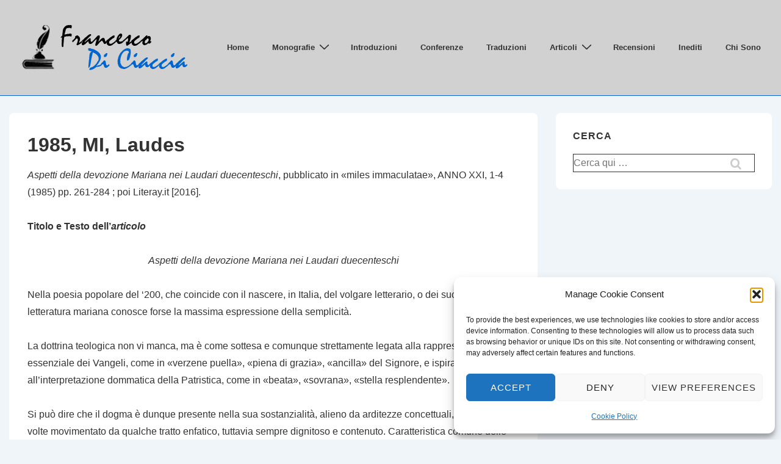

--- FILE ---
content_type: text/html; charset=UTF-8
request_url: https://www.diciaccia.it/articoli/riviste-di-studi/1985-mi-laudes/
body_size: 36854
content:
<!doctype html>
<html class="no-js" lang="it-IT" > <!--<![endif]-->

	<head>
		<meta charset="UTF-8"/>
		<meta name="viewport" content="width=device-width, initial-scale=1.0">
		<link rel="profile" href="https://gmpg.org/xfn/11"/>
		<link rel="pingback" href="https://www.diciaccia.it/xmlrpc.php"/>	
		<title>1985, MI, Laudes &#8211; Francesco Di Ciaccia</title>
<meta name='robots' content='max-image-preview:large' />
	<style>img:is([sizes="auto" i], [sizes^="auto," i]) { contain-intrinsic-size: 3000px 1500px }</style>
	<link rel="alternate" type="application/rss+xml" title="Francesco Di Ciaccia &raquo; Feed" href="https://www.diciaccia.it/feed/" />
<link rel="alternate" type="application/rss+xml" title="Francesco Di Ciaccia &raquo; Feed dei commenti" href="https://www.diciaccia.it/comments/feed/" />
<link rel="alternate" type="application/rss+xml" title="Francesco Di Ciaccia &raquo; 1985, MI, Laudes Feed dei commenti" href="https://www.diciaccia.it/articoli/riviste-di-studi/1985-mi-laudes/feed/" />
<script>
window._wpemojiSettings = {"baseUrl":"https:\/\/s.w.org\/images\/core\/emoji\/16.0.1\/72x72\/","ext":".png","svgUrl":"https:\/\/s.w.org\/images\/core\/emoji\/16.0.1\/svg\/","svgExt":".svg","source":{"concatemoji":"https:\/\/www.diciaccia.it\/wp-includes\/js\/wp-emoji-release.min.js?ver=b122ed5bd92def12ebce220ebc17511f"}};
/*! This file is auto-generated */
!function(s,n){var o,i,e;function c(e){try{var t={supportTests:e,timestamp:(new Date).valueOf()};sessionStorage.setItem(o,JSON.stringify(t))}catch(e){}}function p(e,t,n){e.clearRect(0,0,e.canvas.width,e.canvas.height),e.fillText(t,0,0);var t=new Uint32Array(e.getImageData(0,0,e.canvas.width,e.canvas.height).data),a=(e.clearRect(0,0,e.canvas.width,e.canvas.height),e.fillText(n,0,0),new Uint32Array(e.getImageData(0,0,e.canvas.width,e.canvas.height).data));return t.every(function(e,t){return e===a[t]})}function u(e,t){e.clearRect(0,0,e.canvas.width,e.canvas.height),e.fillText(t,0,0);for(var n=e.getImageData(16,16,1,1),a=0;a<n.data.length;a++)if(0!==n.data[a])return!1;return!0}function f(e,t,n,a){switch(t){case"flag":return n(e,"\ud83c\udff3\ufe0f\u200d\u26a7\ufe0f","\ud83c\udff3\ufe0f\u200b\u26a7\ufe0f")?!1:!n(e,"\ud83c\udde8\ud83c\uddf6","\ud83c\udde8\u200b\ud83c\uddf6")&&!n(e,"\ud83c\udff4\udb40\udc67\udb40\udc62\udb40\udc65\udb40\udc6e\udb40\udc67\udb40\udc7f","\ud83c\udff4\u200b\udb40\udc67\u200b\udb40\udc62\u200b\udb40\udc65\u200b\udb40\udc6e\u200b\udb40\udc67\u200b\udb40\udc7f");case"emoji":return!a(e,"\ud83e\udedf")}return!1}function g(e,t,n,a){var r="undefined"!=typeof WorkerGlobalScope&&self instanceof WorkerGlobalScope?new OffscreenCanvas(300,150):s.createElement("canvas"),o=r.getContext("2d",{willReadFrequently:!0}),i=(o.textBaseline="top",o.font="600 32px Arial",{});return e.forEach(function(e){i[e]=t(o,e,n,a)}),i}function t(e){var t=s.createElement("script");t.src=e,t.defer=!0,s.head.appendChild(t)}"undefined"!=typeof Promise&&(o="wpEmojiSettingsSupports",i=["flag","emoji"],n.supports={everything:!0,everythingExceptFlag:!0},e=new Promise(function(e){s.addEventListener("DOMContentLoaded",e,{once:!0})}),new Promise(function(t){var n=function(){try{var e=JSON.parse(sessionStorage.getItem(o));if("object"==typeof e&&"number"==typeof e.timestamp&&(new Date).valueOf()<e.timestamp+604800&&"object"==typeof e.supportTests)return e.supportTests}catch(e){}return null}();if(!n){if("undefined"!=typeof Worker&&"undefined"!=typeof OffscreenCanvas&&"undefined"!=typeof URL&&URL.createObjectURL&&"undefined"!=typeof Blob)try{var e="postMessage("+g.toString()+"("+[JSON.stringify(i),f.toString(),p.toString(),u.toString()].join(",")+"));",a=new Blob([e],{type:"text/javascript"}),r=new Worker(URL.createObjectURL(a),{name:"wpTestEmojiSupports"});return void(r.onmessage=function(e){c(n=e.data),r.terminate(),t(n)})}catch(e){}c(n=g(i,f,p,u))}t(n)}).then(function(e){for(var t in e)n.supports[t]=e[t],n.supports.everything=n.supports.everything&&n.supports[t],"flag"!==t&&(n.supports.everythingExceptFlag=n.supports.everythingExceptFlag&&n.supports[t]);n.supports.everythingExceptFlag=n.supports.everythingExceptFlag&&!n.supports.flag,n.DOMReady=!1,n.readyCallback=function(){n.DOMReady=!0}}).then(function(){return e}).then(function(){var e;n.supports.everything||(n.readyCallback(),(e=n.source||{}).concatemoji?t(e.concatemoji):e.wpemoji&&e.twemoji&&(t(e.twemoji),t(e.wpemoji)))}))}((window,document),window._wpemojiSettings);
</script>
<style id='wp-emoji-styles-inline-css'>

	img.wp-smiley, img.emoji {
		display: inline !important;
		border: none !important;
		box-shadow: none !important;
		height: 1em !important;
		width: 1em !important;
		margin: 0 0.07em !important;
		vertical-align: -0.1em !important;
		background: none !important;
		padding: 0 !important;
	}
</style>
<link rel='stylesheet' id='wp-block-library-css' href='https://www.diciaccia.it/wp-includes/css/dist/block-library/style.min.css?ver=b122ed5bd92def12ebce220ebc17511f' media='all' />
<style id='wp-block-library-theme-inline-css'>
.wp-block-audio :where(figcaption){color:#555;font-size:13px;text-align:center}.is-dark-theme .wp-block-audio :where(figcaption){color:#ffffffa6}.wp-block-audio{margin:0 0 1em}.wp-block-code{border:1px solid #ccc;border-radius:4px;font-family:Menlo,Consolas,monaco,monospace;padding:.8em 1em}.wp-block-embed :where(figcaption){color:#555;font-size:13px;text-align:center}.is-dark-theme .wp-block-embed :where(figcaption){color:#ffffffa6}.wp-block-embed{margin:0 0 1em}.blocks-gallery-caption{color:#555;font-size:13px;text-align:center}.is-dark-theme .blocks-gallery-caption{color:#ffffffa6}:root :where(.wp-block-image figcaption){color:#555;font-size:13px;text-align:center}.is-dark-theme :root :where(.wp-block-image figcaption){color:#ffffffa6}.wp-block-image{margin:0 0 1em}.wp-block-pullquote{border-bottom:4px solid;border-top:4px solid;color:currentColor;margin-bottom:1.75em}.wp-block-pullquote cite,.wp-block-pullquote footer,.wp-block-pullquote__citation{color:currentColor;font-size:.8125em;font-style:normal;text-transform:uppercase}.wp-block-quote{border-left:.25em solid;margin:0 0 1.75em;padding-left:1em}.wp-block-quote cite,.wp-block-quote footer{color:currentColor;font-size:.8125em;font-style:normal;position:relative}.wp-block-quote:where(.has-text-align-right){border-left:none;border-right:.25em solid;padding-left:0;padding-right:1em}.wp-block-quote:where(.has-text-align-center){border:none;padding-left:0}.wp-block-quote.is-large,.wp-block-quote.is-style-large,.wp-block-quote:where(.is-style-plain){border:none}.wp-block-search .wp-block-search__label{font-weight:700}.wp-block-search__button{border:1px solid #ccc;padding:.375em .625em}:where(.wp-block-group.has-background){padding:1.25em 2.375em}.wp-block-separator.has-css-opacity{opacity:.4}.wp-block-separator{border:none;border-bottom:2px solid;margin-left:auto;margin-right:auto}.wp-block-separator.has-alpha-channel-opacity{opacity:1}.wp-block-separator:not(.is-style-wide):not(.is-style-dots){width:100px}.wp-block-separator.has-background:not(.is-style-dots){border-bottom:none;height:1px}.wp-block-separator.has-background:not(.is-style-wide):not(.is-style-dots){height:2px}.wp-block-table{margin:0 0 1em}.wp-block-table td,.wp-block-table th{word-break:normal}.wp-block-table :where(figcaption){color:#555;font-size:13px;text-align:center}.is-dark-theme .wp-block-table :where(figcaption){color:#ffffffa6}.wp-block-video :where(figcaption){color:#555;font-size:13px;text-align:center}.is-dark-theme .wp-block-video :where(figcaption){color:#ffffffa6}.wp-block-video{margin:0 0 1em}:root :where(.wp-block-template-part.has-background){margin-bottom:0;margin-top:0;padding:1.25em 2.375em}
</style>
<style id='classic-theme-styles-inline-css'>
/*! This file is auto-generated */
.wp-block-button__link{color:#fff;background-color:#32373c;border-radius:9999px;box-shadow:none;text-decoration:none;padding:calc(.667em + 2px) calc(1.333em + 2px);font-size:1.125em}.wp-block-file__button{background:#32373c;color:#fff;text-decoration:none}
</style>
<style id='global-styles-inline-css'>
:root{--wp--preset--aspect-ratio--square: 1;--wp--preset--aspect-ratio--4-3: 4/3;--wp--preset--aspect-ratio--3-4: 3/4;--wp--preset--aspect-ratio--3-2: 3/2;--wp--preset--aspect-ratio--2-3: 2/3;--wp--preset--aspect-ratio--16-9: 16/9;--wp--preset--aspect-ratio--9-16: 9/16;--wp--preset--color--black: #000000;--wp--preset--color--cyan-bluish-gray: #abb8c3;--wp--preset--color--white: #ffffff;--wp--preset--color--pale-pink: #f78da7;--wp--preset--color--vivid-red: #cf2e2e;--wp--preset--color--luminous-vivid-orange: #ff6900;--wp--preset--color--luminous-vivid-amber: #fcb900;--wp--preset--color--light-green-cyan: #7bdcb5;--wp--preset--color--vivid-green-cyan: #00d084;--wp--preset--color--pale-cyan-blue: #8ed1fc;--wp--preset--color--vivid-cyan-blue: #0693e3;--wp--preset--color--vivid-purple: #9b51e0;--wp--preset--color--button-color: #0066CC;--wp--preset--color--button-hover-color: #10659C;--wp--preset--color--button-hover-text-color: #FFFFFF;--wp--preset--color--button-text-color: #FFFFFF;--wp--preset--color--responsive-container-background-color: #333333;--wp--preset--color--responsive-main-container-background-color: #ffffff;--wp--preset--gradient--vivid-cyan-blue-to-vivid-purple: linear-gradient(135deg,rgba(6,147,227,1) 0%,rgb(155,81,224) 100%);--wp--preset--gradient--light-green-cyan-to-vivid-green-cyan: linear-gradient(135deg,rgb(122,220,180) 0%,rgb(0,208,130) 100%);--wp--preset--gradient--luminous-vivid-amber-to-luminous-vivid-orange: linear-gradient(135deg,rgba(252,185,0,1) 0%,rgba(255,105,0,1) 100%);--wp--preset--gradient--luminous-vivid-orange-to-vivid-red: linear-gradient(135deg,rgba(255,105,0,1) 0%,rgb(207,46,46) 100%);--wp--preset--gradient--very-light-gray-to-cyan-bluish-gray: linear-gradient(135deg,rgb(238,238,238) 0%,rgb(169,184,195) 100%);--wp--preset--gradient--cool-to-warm-spectrum: linear-gradient(135deg,rgb(74,234,220) 0%,rgb(151,120,209) 20%,rgb(207,42,186) 40%,rgb(238,44,130) 60%,rgb(251,105,98) 80%,rgb(254,248,76) 100%);--wp--preset--gradient--blush-light-purple: linear-gradient(135deg,rgb(255,206,236) 0%,rgb(152,150,240) 100%);--wp--preset--gradient--blush-bordeaux: linear-gradient(135deg,rgb(254,205,165) 0%,rgb(254,45,45) 50%,rgb(107,0,62) 100%);--wp--preset--gradient--luminous-dusk: linear-gradient(135deg,rgb(255,203,112) 0%,rgb(199,81,192) 50%,rgb(65,88,208) 100%);--wp--preset--gradient--pale-ocean: linear-gradient(135deg,rgb(255,245,203) 0%,rgb(182,227,212) 50%,rgb(51,167,181) 100%);--wp--preset--gradient--electric-grass: linear-gradient(135deg,rgb(202,248,128) 0%,rgb(113,206,126) 100%);--wp--preset--gradient--midnight: linear-gradient(135deg,rgb(2,3,129) 0%,rgb(40,116,252) 100%);--wp--preset--font-size--small: 13px;--wp--preset--font-size--medium: 20px;--wp--preset--font-size--large: 26px;--wp--preset--font-size--x-large: 42px;--wp--preset--font-size--normal: 16px;--wp--preset--font-size--larger: 33px;--wp--preset--spacing--20: 0.44rem;--wp--preset--spacing--30: 0.67rem;--wp--preset--spacing--40: 1rem;--wp--preset--spacing--50: 1.5rem;--wp--preset--spacing--60: 2.25rem;--wp--preset--spacing--70: 3.38rem;--wp--preset--spacing--80: 5.06rem;--wp--preset--shadow--natural: 6px 6px 9px rgba(0, 0, 0, 0.2);--wp--preset--shadow--deep: 12px 12px 50px rgba(0, 0, 0, 0.4);--wp--preset--shadow--sharp: 6px 6px 0px rgba(0, 0, 0, 0.2);--wp--preset--shadow--outlined: 6px 6px 0px -3px rgba(255, 255, 255, 1), 6px 6px rgba(0, 0, 0, 1);--wp--preset--shadow--crisp: 6px 6px 0px rgba(0, 0, 0, 1);}:where(.is-layout-flex){gap: 0.5em;}:where(.is-layout-grid){gap: 0.5em;}body .is-layout-flex{display: flex;}.is-layout-flex{flex-wrap: wrap;align-items: center;}.is-layout-flex > :is(*, div){margin: 0;}body .is-layout-grid{display: grid;}.is-layout-grid > :is(*, div){margin: 0;}:where(.wp-block-columns.is-layout-flex){gap: 2em;}:where(.wp-block-columns.is-layout-grid){gap: 2em;}:where(.wp-block-post-template.is-layout-flex){gap: 1.25em;}:where(.wp-block-post-template.is-layout-grid){gap: 1.25em;}.has-black-color{color: var(--wp--preset--color--black) !important;}.has-cyan-bluish-gray-color{color: var(--wp--preset--color--cyan-bluish-gray) !important;}.has-white-color{color: var(--wp--preset--color--white) !important;}.has-pale-pink-color{color: var(--wp--preset--color--pale-pink) !important;}.has-vivid-red-color{color: var(--wp--preset--color--vivid-red) !important;}.has-luminous-vivid-orange-color{color: var(--wp--preset--color--luminous-vivid-orange) !important;}.has-luminous-vivid-amber-color{color: var(--wp--preset--color--luminous-vivid-amber) !important;}.has-light-green-cyan-color{color: var(--wp--preset--color--light-green-cyan) !important;}.has-vivid-green-cyan-color{color: var(--wp--preset--color--vivid-green-cyan) !important;}.has-pale-cyan-blue-color{color: var(--wp--preset--color--pale-cyan-blue) !important;}.has-vivid-cyan-blue-color{color: var(--wp--preset--color--vivid-cyan-blue) !important;}.has-vivid-purple-color{color: var(--wp--preset--color--vivid-purple) !important;}.has-black-background-color{background-color: var(--wp--preset--color--black) !important;}.has-cyan-bluish-gray-background-color{background-color: var(--wp--preset--color--cyan-bluish-gray) !important;}.has-white-background-color{background-color: var(--wp--preset--color--white) !important;}.has-pale-pink-background-color{background-color: var(--wp--preset--color--pale-pink) !important;}.has-vivid-red-background-color{background-color: var(--wp--preset--color--vivid-red) !important;}.has-luminous-vivid-orange-background-color{background-color: var(--wp--preset--color--luminous-vivid-orange) !important;}.has-luminous-vivid-amber-background-color{background-color: var(--wp--preset--color--luminous-vivid-amber) !important;}.has-light-green-cyan-background-color{background-color: var(--wp--preset--color--light-green-cyan) !important;}.has-vivid-green-cyan-background-color{background-color: var(--wp--preset--color--vivid-green-cyan) !important;}.has-pale-cyan-blue-background-color{background-color: var(--wp--preset--color--pale-cyan-blue) !important;}.has-vivid-cyan-blue-background-color{background-color: var(--wp--preset--color--vivid-cyan-blue) !important;}.has-vivid-purple-background-color{background-color: var(--wp--preset--color--vivid-purple) !important;}.has-black-border-color{border-color: var(--wp--preset--color--black) !important;}.has-cyan-bluish-gray-border-color{border-color: var(--wp--preset--color--cyan-bluish-gray) !important;}.has-white-border-color{border-color: var(--wp--preset--color--white) !important;}.has-pale-pink-border-color{border-color: var(--wp--preset--color--pale-pink) !important;}.has-vivid-red-border-color{border-color: var(--wp--preset--color--vivid-red) !important;}.has-luminous-vivid-orange-border-color{border-color: var(--wp--preset--color--luminous-vivid-orange) !important;}.has-luminous-vivid-amber-border-color{border-color: var(--wp--preset--color--luminous-vivid-amber) !important;}.has-light-green-cyan-border-color{border-color: var(--wp--preset--color--light-green-cyan) !important;}.has-vivid-green-cyan-border-color{border-color: var(--wp--preset--color--vivid-green-cyan) !important;}.has-pale-cyan-blue-border-color{border-color: var(--wp--preset--color--pale-cyan-blue) !important;}.has-vivid-cyan-blue-border-color{border-color: var(--wp--preset--color--vivid-cyan-blue) !important;}.has-vivid-purple-border-color{border-color: var(--wp--preset--color--vivid-purple) !important;}.has-vivid-cyan-blue-to-vivid-purple-gradient-background{background: var(--wp--preset--gradient--vivid-cyan-blue-to-vivid-purple) !important;}.has-light-green-cyan-to-vivid-green-cyan-gradient-background{background: var(--wp--preset--gradient--light-green-cyan-to-vivid-green-cyan) !important;}.has-luminous-vivid-amber-to-luminous-vivid-orange-gradient-background{background: var(--wp--preset--gradient--luminous-vivid-amber-to-luminous-vivid-orange) !important;}.has-luminous-vivid-orange-to-vivid-red-gradient-background{background: var(--wp--preset--gradient--luminous-vivid-orange-to-vivid-red) !important;}.has-very-light-gray-to-cyan-bluish-gray-gradient-background{background: var(--wp--preset--gradient--very-light-gray-to-cyan-bluish-gray) !important;}.has-cool-to-warm-spectrum-gradient-background{background: var(--wp--preset--gradient--cool-to-warm-spectrum) !important;}.has-blush-light-purple-gradient-background{background: var(--wp--preset--gradient--blush-light-purple) !important;}.has-blush-bordeaux-gradient-background{background: var(--wp--preset--gradient--blush-bordeaux) !important;}.has-luminous-dusk-gradient-background{background: var(--wp--preset--gradient--luminous-dusk) !important;}.has-pale-ocean-gradient-background{background: var(--wp--preset--gradient--pale-ocean) !important;}.has-electric-grass-gradient-background{background: var(--wp--preset--gradient--electric-grass) !important;}.has-midnight-gradient-background{background: var(--wp--preset--gradient--midnight) !important;}.has-small-font-size{font-size: var(--wp--preset--font-size--small) !important;}.has-medium-font-size{font-size: var(--wp--preset--font-size--medium) !important;}.has-large-font-size{font-size: var(--wp--preset--font-size--large) !important;}.has-x-large-font-size{font-size: var(--wp--preset--font-size--x-large) !important;}
:where(.wp-block-post-template.is-layout-flex){gap: 1.25em;}:where(.wp-block-post-template.is-layout-grid){gap: 1.25em;}
:where(.wp-block-columns.is-layout-flex){gap: 2em;}:where(.wp-block-columns.is-layout-grid){gap: 2em;}
:root :where(.wp-block-pullquote){font-size: 1.5em;line-height: 1.6;}
</style>
<link rel='stylesheet' id='contact-form-7-css' href='https://www.diciaccia.it/wp-content/plugins/contact-form-7/includes/css/styles.css?ver=6.1.4' media='all' />
<link rel='stylesheet' id='page-list-style-css' href='https://www.diciaccia.it/wp-content/plugins/page-list/css/page-list.css?ver=5.9' media='all' />
<link rel='stylesheet' id='cmplz-general-css' href='https://www.diciaccia.it/wp-content/plugins/complianz-gdpr/assets/css/cookieblocker.min.css?ver=1766002022' media='all' />
<link rel='stylesheet' id='responsive-style-css' href='https://www.diciaccia.it/wp-content/themes/responsive/core/css/style.min.css?ver=6.2.6' media='all' />
<style id='responsive-style-inline-css'>
:root .has-button-color-color { color: #0066CC; }:root .has-button-color-background-color { background-color: #0066CC; }:root .has-button-hover-color-color { color: #10659C; }:root .has-button-hover-color-background-color { background-color: #10659C; }:root .has-button-hover-text-color-color { color: #FFFFFF; }:root .has-button-hover-text-color-background-color { background-color: #FFFFFF; }:root .has-button-text-color-color { color: #FFFFFF; }:root .has-button-text-color-background-color { background-color: #FFFFFF; }:root .has-responsive-container-background-color-color { color: #333333; }:root .has-responsive-container-background-color-background-color { background-color: #333333; }:root .has-responsive-main-container-background-color-color { color: #ffffff; }:root .has-responsive-main-container-background-color-background-color { background-color: #ffffff; }
:root{--responsive-scrollbar-width:0px}.page.front-page.responsive-site-style-content-boxed .custom-home-widget-section.home-widgets, .blog.front-page.responsive-site-style-content-boxed .custom-home-widget-section.home-widgets, .responsive-site-style-content-boxed .custom-home-about-section, .responsive-site-style-content-boxed .custom-home-feature-section, .responsive-site-style-content-boxed .custom-home-team-section, .responsive-site-style-content-boxed .custom-home-testimonial-section, .responsive-site-style-content-boxed .custom-home-contact-section, .responsive-site-style-content-boxed .custom-home-widget-section, .responsive-site-style-content-boxed .custom-home-featured-area, .responsive-site-style-content-boxed .site-content-header, .responsive-site-style-content-boxed .content-area-wrapper, .responsive-site-style-content-boxed .site-content .hentry, .responsive-site-style-content-boxed .give-wrap .give_forms, .responsive-site-style-content-boxed .navigation, .responsive-site-style-content-boxed .comments-area, .responsive-site-style-content-boxed .comment-respond, .responsive-site-style-boxed .custom-home-about-section, .responsive-site-style-boxed .custom-home-feature-section, .responsive-site-style-boxed .custom-home-team-section, .responsive-site-style-boxed .custom-home-testimonial-section, .responsive-site-style-boxed .custom-home-contact-section, .responsive-site-style-boxed .custom-home-widget-section, .responsive-site-style-boxed .custom-home-featured-area, .responsive-site-style-boxed .site-content-header, .responsive-site-style-boxed .site-content .hentry, .responsive-site-style-boxed .give-wrap .give_forms, .responsive-site-style-boxed .navigation, .responsive-site-style-boxed .comments-area, .responsive-site-style-boxed .comment-respond, .responsive-site-style-boxed .comment-respond, .responsive-site-style-boxed aside#secondary .widget-wrapper, .responsive-site-style-boxed .site-content article.product, .woocommerce.responsive-site-style-content-boxed .related-product-wrapper, .woocommerce-page.responsive-site-style-content-boxed .related-product-wrapper, .woocommerce-page.responsive-site-style-content-boxed .products-wrapper, .woocommerce.responsive-site-style-content-boxed .products-wrapper, .woocommerce-page:not(.responsive-site-style-flat) .woocommerce-pagination, .woocommerce-page.single-product:not(.responsive-site-style-flat) div.product, .woocommerce.single-product:not(.responsive-site-style-flat) div.product, .elementor-element.elementor-products-grid ul.products li.product .responsive-shop-summary-wrap{background-color:#ffffff;border-radius:8px 8px 8px 8px;background:''}.container, [class*='__inner-container'], .site-header-full-width-main-navigation.site-mobile-header-layout-vertical:not(.responsive-site-full-width) .main-navigation-wrapper{max-width:1294px}@media screen and ( max-width:992px ){.page.front-page.responsive-site-style-content-boxed .custom-home-widget-section.home-widgets, .blog.front-page.responsive-site-style-content-boxed .custom-home-widget-section.home-widgets, .responsive-site-style-content-boxed .custom-home-about-section, .responsive-site-style-content-boxed .custom-home-feature-section, .responsive-site-style-content-boxed .custom-home-team-section, .responsive-site-style-content-boxed .custom-home-testimonial-section, .responsive-site-style-content-boxed .custom-home-contact-section, .responsive-site-style-content-boxed .custom-home-widget-section, .responsive-site-style-content-boxed .custom-home-featured-area, .responsive-site-style-content-boxed .site-content-header, .responsive-site-style-content-boxed .content-area-wrapper, .responsive-site-style-content-boxed .site-content .hentry, .responsive-site-style-content-boxed .give-wrap .give_forms, .responsive-site-style-content-boxed .navigation, .responsive-site-style-content-boxed .responsive-single-related-posts-container, .responsive-site-style-content-boxed .comments-area, .responsive-site-style-content-boxed .comment-respond, .responsive-site-style-boxed .custom-home-about-section, .responsive-site-style-boxed .custom-home-feature-section, .responsive-site-style-boxed .custom-home-team-section, .responsive-site-style-boxed .custom-home-testimonial-section, .responsive-site-style-boxed .custom-home-contact-section, .responsive-site-style-boxed .custom-home-widget-section, .responsive-site-style-boxed .custom-home-featured-area, .responsive-site-style-boxed .site-content-header, .responsive-site-style-boxed .site-content .hentry, .responsive-site-style-boxed .give-wrap .give_forms, .responsive-site-style-boxed .navigation, .responsive-site-style-boxed .responsive-single-related-posts-container, .responsive-site-style-boxed .comments-area, .responsive-site-style-boxed .comment-respond, .responsive-site-style-boxed .comment-respond, .responsive-site-style-boxed aside#secondary .widget-wrapper, .responsive-site-style-boxed .site-content article.product{border-radius:8px 8px 8px 8px}}@media screen and ( max-width:576px ){.page.front-page.responsive-site-style-content-boxed .custom-home-widget-section.home-widgets, .blog.front-page.responsive-site-style-content-boxed .custom-home-widget-section.home-widgets, .responsive-site-style-content-boxed .custom-home-about-section, .responsive-site-style-content-boxed .custom-home-feature-section, .responsive-site-style-content-boxed .custom-home-team-section, .responsive-site-style-content-boxed .custom-home-testimonial-section, .responsive-site-style-content-boxed .custom-home-contact-section, .responsive-site-style-content-boxed .custom-home-widget-section, .responsive-site-style-content-boxed .custom-home-featured-area, .responsive-site-style-content-boxed .site-content-header, .responsive-site-style-content-boxed .content-area-wrapper, .responsive-site-style-content-boxed .site-content .hentry, .responsive-site-style-content-boxed .give-wrap .give_forms, .responsive-site-style-content-boxed .navigation, .responsive-site-style-content-boxed .responsive-single-related-posts-container, .responsive-site-style-content-boxed .comments-area, .responsive-site-style-content-boxed .comment-respond, .responsive-site-style-boxed .custom-home-about-section, .responsive-site-style-boxed .custom-home-feature-section, .responsive-site-style-boxed .custom-home-team-section, .responsive-site-style-boxed .custom-home-testimonial-section, .responsive-site-style-boxed .custom-home-contact-section, .responsive-site-style-boxed .custom-home-widget-section, .responsive-site-style-boxed .custom-home-featured-area, .responsive-site-style-boxed .site-content-header, .responsive-site-style-boxed .site-content .hentry, .responsive-site-style-boxed .give-wrap .give_forms, .responsive-site-style-boxed .navigation, .responsive-site-style-boxed .responsive-single-related-posts-container, .responsive-site-style-boxed .comments-area, .responsive-site-style-boxed .comment-respond, .responsive-site-style-boxed .comment-respond, .responsive-site-style-boxed aside#secondary .widget-wrapper, .responsive-site-style-boxed .site-content article.product{border-radius:8px 8px 8px 8px}}address, blockquote, pre, code, kbd, tt, var{background-color:#eaeaea}p, .entry-content p{margin-bottom:em}.entry-content a:not(li > a), .comment-content a:not(.comment-edit-link):not(li > a), .woocommerce div.product .woocommerce-product-details__short-description a:not(li > a){text-decoration:unset}.responsive-site-style-content-boxed .hentry, .responsive-site-style-content-boxed .give-wrap .give_forms, .responsive-site-style-content-boxed .navigation, .responsive-site-style-content-boxed .responsive-single-related-posts-container, .responsive-site-style-content-boxed .comments-area, .responsive-site-style-content-boxed .comment-respond, .responsive-site-style-boxed .give-wrap .give_forms, .responsive-site-style-boxed .hentry, .responsive-site-style-boxed .navigation, .responsive-site-style-boxed .responsive-single-related-posts-container, .responsive-site-style-boxed .comments-area, .responsive-site-style-boxed .comment-respond, .page.front-page.responsive-site-style-flat .widget-wrapper, .blog.front-page.responsive-site-style-flat .widget-wrapper, .responsive-site-style-boxed .widget-wrapper, .responsive-site-style-boxed .site-content article.product{padding:30px}@media screen and ( max-width:992px ){.responsive-site-style-content-boxed .hentry, .responsive-site-style-content-boxed .give-wrap .give_forms, .responsive-site-style-content-boxed .navigation, .responsive-site-style-content-boxed .responsive-single-related-posts-container, .responsive-site-style-content-boxed .comments-area, .responsive-site-style-content-boxed .comment-respond, .responsive-site-style-boxed .hentry, .responsive-site-style-boxed .give-wrap .give_forms, .responsive-site-style-boxed .navigation, .responsive-site-style-boxed .responsive-single-related-posts-container, .responsive-site-style-boxed .comments-area, .responsive-site-style-boxed .comment-respond, .page.front-page.responsive-site-style-flat .widget-wrapper, .blog.front-page.responsive-site-style-flat .widget-wrapper, .responsive-site-style-boxed .widget-wrapper, .responsive-site-style-boxed .site-content article.product, .page-template-gutenberg-fullwidth.responsive-site-style-content-boxed .hentry .post-entry > div:not(.wp-block-cover):not(.wp-block-coblocks-map), .page-template-gutenberg-fullwidth.responsive-site-style-boxed .hentry .post-entry > div:not(.wp-block-cover):not(.wp-block-coblocks-map){padding:30px}}@media screen and ( max-width:576px ){.responsive-site-style-content-boxed .give-wrap .give_forms, .responsive-site-style-content-boxed .hentry, .responsive-site-style-content-boxed .navigation, .responsive-site-style-content-boxed .responsive-single-related-posts-container, .responsive-site-style-content-boxed .comments-area, .responsive-site-style-content-boxed .comment-respond, .responsive-site-style-boxed .hentry, .responsive-site-style-boxed .give-wrap .give_forms, .responsive-site-style-boxed .navigation, .responsive-site-style-boxed .responsive-single-related-posts-container, .responsive-site-style-boxed .comments-area, .responsive-site-style-boxed .comment-respond, .page.front-page.responsive-site-style-flat .widget-wrapper, .blog.front-page.responsive-site-style-flat .widget-wrapper, .responsive-site-style-boxed .widget-wrapper, .responsive-site-style-boxed .site-content article.product, .page-template-gutenberg-fullwidth.responsive-site-style-content-boxed .hentry .post-entry > div:not(.wp-block-cover):not(.wp-block-coblocks-map), .page-template-gutenberg-fullwidth.responsive-site-style-boxed .hentry .post-entry > div:not(.wp-block-cover):not(.wp-block-coblocks-map){padding:30px}}@media screen and ( min-width:992px ){.page aside.widget-area:not(.home-widgets)#secondary{width:30%}.page:not(.page-template-gutenberg-fullwidth):not(.page-template-full-width-page):not(.woocommerce-cart):not(.woocommerce-checkout):not(.front-page) #primary.content-area{width:70%}}@media screen and ( max-width:991px ){.page aside.widget-area:not(.home-widgets)#secondary{width:100%}}@media screen and ( min-width:992px ){.archive:not(.post-type-archive-product) aside.widget-area#secondary, .blog:not(.custom-home-page-active) aside.widget-area#secondary{width:30%}.archive:not(.post-type-archive-product):not(.post-type-archive-course) #primary.content-area, .blog:not(.custom-home-page-active) #primary.content-area{width:70%}}@media screen and ( max-width:991px ){.archive:not(.post-type-archive-product) aside.widget-area#secondary, .blog:not(.custom-home-page-active) aside.widget-area#secondary{width:100%}}@media screen and ( min-width:992px ){.single:not(.single-product) aside.widget-area#secondary{width:30%}.single:not(.single-product) #primary.content-area{width:70%}}@media screen and ( max-width:991px ){.single:not(.single-product) aside.widget-area#secondary{width:100%}}.responsive-site-style-boxed aside#secondary.main-sidebar .widget-wrapper{background-color:#ffffff;background-image:linear-gradient(to right, #ffffff, #ffffff), url();background-repeat:no-repeat;background-size:cover;background-attachment:scroll}body.custom-background{background:'';background-color:cecece}body{color:#333333}.post-data *, .hentry .post-data a, .hentry .post-data, .post-meta *, .hentry .post-meta a{color:#999999}a{color:#0066CC}.entry-content .woocommerce a.remove:hover{color:#0066CC !important;border-color:#0066CC}a:hover{color:#10659C}label{color:#333333}.responsive-block-editor-addons-button__wrapper > .not-inherited-from-theme, .responsive-block-editor-addons-button__wrapper > .inherited-from-theme{color:#ffffff}.responsive-block-editor-addons-button__wrapper:hover > .not-inherited-from-theme, .responsive-block-editor-addons-button__wrapper:hover > .inherited-from-theme{color:#ffffff}.page.front-page .button, .blog.front-page .button, .read-more-button .hentry .read-more .more-link, input[type=button], input[type=submit], button, .button, .wp-block-button__link, .wp-block-file__button, body div.wpforms-container-full .wpforms-form input[type=submit], body div.wpforms-container-full .wpforms-form button[type=submit], body div.wpforms-container-full .wpforms-form .wpforms-page-button, .main-navigation .menu .res-button-menu .res-custom-button{background-color:#0066CC;border-style:solid;border-color:#10659C;border-top-width:1px;border-right-width:1px;border-bottom-width:1px;border-left-width:1px;border-radius:0px;color:#ffffff;padding:10px}.wp-block-search__button{padding:10px;border-color:#10659C;border-style:solid;border-top-width:1px;border-right-width:1px;border-bottom-width:1px;border-left-width:1px}@media screen and ( max-width:992px ){.page.front-page .button, .blog.front-page .button, .read-more-button .hentry .read-more .more-link, input[type=button], .wp-block-button__link, .wp-block-file__button, input[type=submit], button, .button, body div.wpforms-container-full .wpforms-form input[type=submit], body div.wpforms-container-full .wpforms-form button[type=submit], body div.wpforms-container-full .wpforms-form .wpforms-page-button, .main-navigation .menu .res-button-menu .res-custom-button{padding:10px;border-radius:0px;border-color:#10659C;border-style:solid;border-top-width:1px;border-right-width:1px;border-bottom-width:1px;border-left-width:1px}.wp-block-search__button{padding:10px;border-color:#10659C;border-style:solid;border-top-width:1px;border-right-width:1px;border-bottom-width:1px;border-left-width:1px}}@media screen and ( max-width:576px ){.page.front-page .button, .blog.front-page .button, .read-more-button .hentry .read-more .more-link, input[type=button], .wp-block-button__link, .wp-block-file__button, input[type=submit], button, .button, body div.wpforms-container-full .wpforms-form input[type=submit], body div.wpforms-container-full .wpforms-form button[type=submit], body div.wpforms-container-full .wpforms-form .wpforms-page-button, .main-navigation .menu .res-button-menu .res-custom-button{padding:10px;border-radius:0px;border-color:#10659C;border-style:solid;border-top-width:1px;border-right-width:1px;border-bottom-width:1px;border-left-width:1px}.wp-block-search__button{padding:10px;border-color:#10659C;border-style:solid;border-top-width:1px;border-right-width:1px;border-bottom-width:1px;border-left-width:1px}}.page.front-page .button:focus, .blog.front-page .button:focus, .page.front-page .button:hover, .blog.front-page .button:hover, .wp-block-button__link.has-text-color.has-background:focus, .wp-block-button__link.has-text-color.has-background:hover, .wp-block-button__link.has-text-color:focus, .wp-block-button__link.has-text-color:hover, .wp-block-button__link.has-background:hover, .wp-block-button__link.has-background:focus, .main-navigation .menu .res-button-menu .res-custom-button:hover{color:#ffffff !important;background-color:#10659C !important}.wp-block-button__link:focus, .wp-block-button__link:hover, .wp-block-file__button:focus, .wp-block-file__button:hover, .read-more-button .hentry .read-more .more-link:hover, .read-more-button .hentry .read-more .more-link:focus, input[type=button]:hover, input[type=submit]:hover, input[type=button]:focus, input[type=submit]:focus, button:hover, button:focus, .button:hover, .button:focus, body div.wpforms-container-full .wpforms-form input[type=submit]:hover, body div.wpforms-container-full .wpforms-form input[type=submit]:focus, body div.wpforms-container-full .wpforms-form input[type=submit]:active, body div.wpforms-container-full .wpforms-form button[type=submit]:hover, body div.wpforms-container-full .wpforms-form button[type=submit]:focus, body div.wpforms-container-full .wpforms-form button[type=submit]:active, body div.wpforms-container-full .wpforms-form .wpforms-page-button:hover, body div.wpforms-container-full .wpforms-form .wpforms-page-button:active, body div.wpforms-container-full .wpforms-form .wpforms-page-button:focus, .main-navigation .menu .res-button-menu .res-custom-button:hover{color:#ffffff;border-color:#0066CC;background-color:#10659C}select, textarea, input[type=tel], input[type=email], input[type=number], input[type=search], input[type=text], input[type=date], input[type=datetime], input[type=datetime-local], input[type=month], input[type=password], input[type=range], input[type=time], input[type=url], input[type=week], body div.wpforms-container-full .wpforms-form input[type=date], body div.wpforms-container-full .wpforms-form input[type=datetime], body div.wpforms-container-full .wpforms-form input[type=datetime-local], body div.wpforms-container-full .wpforms-form input[type=email], body div.wpforms-container-full .wpforms-form input[type=month], body div.wpforms-container-full .wpforms-form input[type=number], body div.wpforms-container-full .wpforms-form input[type=password], body div.wpforms-container-full .wpforms-form input[type=range], body div.wpforms-container-full .wpforms-form input[type=search], body div.wpforms-container-full .wpforms-form input[type=tel], body div.wpforms-container-full .wpforms-form input[type=text], body div.wpforms-container-full .wpforms-form input[type=time], body div.wpforms-container-full .wpforms-form input[type=url], body div.wpforms-container-full .wpforms-form input[type=week], body div.wpforms-container-full .wpforms-form select, body div.wpforms-container-full .wpforms-form textarea{color:#333333;background-color:#ffffff;border-color:#cccccc;border-top-width:1px;border-right-width:1px;border-bottom-width:1px;border-left-width:1px;border-radius:0px;line-height:1.75;padding:3px;height:auto}.entry-content div.wpforms-container-full .wpforms-form select, body div.wpforms-container-full .wpforms-form select, select{background-image:linear-gradient(45deg, transparent 50%, #333333 50%), linear-gradient(135deg, #333333 50%, transparent 50%);background-position:calc(100% - 20px) calc(50% + 2px), calc(100% - 15px) calc(50% + 2px), calc(100% - .5em) .5em;background-size:5px 5px, 5px 5px, 1.5em 1.5em;background-repeat:no-repeat;-webkit-appearance:none;-moz-appearance:none}body div.wpforms-container-full .wpforms-form .wpforms-field input.wpforms-error, body div.wpforms-container-full .wpforms-form .wpforms-field input.user-invalid, body div.wpforms-container-full .wpforms-form .wpforms-field textarea.wpforms-error, body div.wpforms-container-full .wpforms-form .wpforms-field textarea.user-invalid, body div.wpforms-container-full .wpforms-form .wpforms-field select.wpforms-error, body div.wpforms-container-full .wpforms-form .wpforms-field select.user-invalid{border-top-width:1px;border-right-width:1px;border-bottom-width:1px;border-left-width:1px}@media screen and ( max-width:992px ){select, textarea, input[type=tel], input[type=email], input[type=number], input[type=search], input[type=text], input[type=date], input[type=datetime], input[type=datetime-local], input[type=month], input[type=password], input[type=range], input[type=time], input[type=url], input[type=week], body div.wpforms-container-full .wpforms-form input[type=date], body div.wpforms-container-full .wpforms-form input[type=datetime], body div.wpforms-container-full .wpforms-form input[type=datetime-local], body div.wpforms-container-full .wpforms-form input[type=email], body div.wpforms-container-full .wpforms-form input[type=month], body div.wpforms-container-full .wpforms-form input[type=number], body div.wpforms-container-full .wpforms-form input[type=password], body div.wpforms-container-full .wpforms-form input[type=range], body div.wpforms-container-full .wpforms-form input[type=search], body div.wpforms-container-full .wpforms-form input[type=tel], body div.wpforms-container-full .wpforms-form input[type=text], body div.wpforms-container-full .wpforms-form input[type=time], body div.wpforms-container-full .wpforms-form input[type=url], body div.wpforms-container-full .wpforms-form input[type=week], body div.wpforms-container-full .wpforms-form select, body div.wpforms-container-full .wpforms-form textarea{padding:3px;border-radius:0px;border-top-width:1px;border-right-width:1px;border-bottom-width:1px;border-left-width:1px}body div.wpforms-container-full .wpforms-form .wpforms-field input.wpforms-error, body div.wpforms-container-full .wpforms-form .wpforms-field input.user-invalid, body div.wpforms-container-full .wpforms-form .wpforms-field textarea.wpforms-error, body div.wpforms-container-full .wpforms-form .wpforms-field textarea.user-invalid, body div.wpforms-container-full .wpforms-form .wpforms-field select.wpforms-error, body div.wpforms-container-full .wpforms-form .wpforms-field select.user-invalid{border-top-width:1px;border-right-width:1px;border-bottom-width:1px;border-left-width:1px}}@media screen and ( max-width:576px ){select, textarea, input[type=tel], input[type=email], input[type=number], input[type=search], input[type=text], input[type=date], input[type=datetime], input[type=datetime-local], input[type=month], input[type=password], input[type=range], input[type=time], input[type=url], input[type=week], body div.wpforms-container-full .wpforms-form input[type=date], body div.wpforms-container-full .wpforms-form input[type=datetime], body div.wpforms-container-full .wpforms-form input[type=datetime-local], body div.wpforms-container-full .wpforms-form input[type=email], body div.wpforms-container-full .wpforms-form input[type=month], body div.wpforms-container-full .wpforms-form input[type=number], body div.wpforms-container-full .wpforms-form input[type=password], body div.wpforms-container-full .wpforms-form input[type=range], body div.wpforms-container-full .wpforms-form input[type=search], body div.wpforms-container-full .wpforms-form input[type=tel], body div.wpforms-container-full .wpforms-form input[type=text], body div.wpforms-container-full .wpforms-form input[type=time], body div.wpforms-container-full .wpforms-form input[type=url], body div.wpforms-container-full .wpforms-form input[type=week], body div.wpforms-container-full .wpforms-form select, body div.wpforms-container-full .wpforms-form textarea{padding:3px;border-radius:0px;border-top-width:1px;border-right-width:1px;border-bottom-width:1px;border-left-width:1px}body div.wpforms-container-full .wpforms-form .wpforms-field input.wpforms-error, body div.wpforms-container-full .wpforms-form .wpforms-field input.user-invalid, body div.wpforms-container-full .wpforms-form .wpforms-field textarea.wpforms-error, body div.wpforms-container-full .wpforms-form .wpforms-field textarea.user-invalid, body div.wpforms-container-full .wpforms-form .wpforms-field select.wpforms-error, body div.wpforms-container-full .wpforms-form .wpforms-field select.user-invalid{border-top-width:1px;border-right-width:1px;border-bottom-width:1px;border-left-width:1px}}h1{color:#333333}h2{color:#333333}h3{color:#333333}h4{color:#333333}h5{color:#333333}h6{color:#333333}body.custom-background.responsive-site-contained, body.custom-background.responsive-site-full-width{background-position:left top}body.custom-background.responsive-site-contained, body.custom-background.responsive-site-full-width{background-attachment:fixed}body.custom-background.responsive-site-contained, body.custom-background.responsive-site-full-width{background-repeat:repeat}body.custom-background.responsive-site-contained, body.custom-background.responsive-site-full-width{background-size:cover}.widget-area h1, .widget-area h2, .widget-area h3, .widget-area h4, .widget-area h5, .widget-area h6{color:#333333}.responsive-site-style-boxed aside#secondary .widget-wrapper{background-color:#ffffff}.widget-area{color:#333333}.widget-area .widget-wrapper a{color:#0066CC}.widget-area .widget-wrapper a:hover{color:#10659C}.main-navigation .children > li.focus > .children, .main-navigation .children > li.focus > .sub-menu-edge, .main-navigation .children > li:hover > .children, .main-navigation .children > li:hover > .sub-menu-edge, .main-navigation .sub-menu > li.focus > .children, .main-navigation .sub-menu > li.focus > .sub-menu-edge, .main-navigation .sub-menu > li:hover > .children, .main-navigation .sub-menu > li:hover > .sub-menu-edge, .sub-menu .sub-menu-edge:hover{left:auto !important;right:100%;top:0 !important}.main-navigation .children > li.focus > .children, .main-navigation .children > li.focus > .sub-menu-edge-rtl, .main-navigation .children > li:hover > .children, .main-navigation .children > li:hover > .sub-menu-edge-rtl, .main-navigation .sub-menu > li.focus > .children, .main-navigation .sub-menu > li.focus > .sub-menu-edge-rtl, .main-navigation .sub-menu > li:hover > .children, .main-navigation .sub-menu > li:hover > .sub-menu-edge-rtl, .sub-menu .sub-menu-edge-rtl:hover{left:100% !important;right:auto !important;top:0 !important}@media (min-width:926px){.main-navigation .menu-toggle{display:none}.site-branding{width:auto}.main-navigation .menu{display:block}.main-navigation .menu > li{border-bottom:none;float:left;margin-left:2px}.main-navigation .children, .main-navigation .sub-menu{background-color:#ffffff;box-shadow:0 0px 2px #cccccc;left:-9999em;margin-left:0;top:100%;position:absolute;width:240px;z-index:9999}.main-navigation .children > li.focus > .children, .main-navigation .children > li.focus > .sub-menu, .main-navigation .children > li:hover > .children, .main-navigation .children > li:hover > .sub-menu, .main-navigation .sub-menu > li.focus > .children, .main-navigation .sub-menu > li.focus > .sub-menu, .main-navigation .sub-menu > li:hover > .children, .main-navigation .sub-menu > li:hover > .sub-menu{left:100%;top:0}.main-navigation .children > li:first-child, .main-navigation .sub-menu > li:first-child{border-top:none}.main-navigation .children a, .main-navigation .sub-menu a{padding:15px 15px}.site-header-layout-horizontal.site-header-main-navigation-site-branding .main-navigation .menu > li{margin-left:0;margin-right:2px}.site-header-layout-vertical .site-header .row{flex-direction:column}.site-header-layout-vertical .main-navigation .menu > li{margin-left:0;margin-right:2px}.site-header-layout-vertical.site-header-alignment-center .main-navigation .menu{display:table;margin-left:auto;margin-right:auto;width:auto}.site-header-layout-vertical.site-header-alignment-center .main-navigation .menu > li{margin-left:1px;margin-right:1px}.site-header-layout-vertical.site-header-alignment-right .main-navigation .menu{display:table;margin-right:0;margin-left:auto}.site-header-layout-vertical.site-header-alignment-right .main-navigation .menu > li{margin-left:1px;margin-right:0}.site-header-layout-vertical.site-header-full-width-main-navigation .main-navigation{margin-left:calc( 50% - 50vw );margin-right:calc( 50% - 50vw );max-width:100vw;width:100vw}.site-header-layout-horizontal .site-header .row{flex-wrap:nowrap}.site-header-layout-vertical.site-header-alignment-center .site-branding{text-align:center}.site-header-layout-vertical.site-header-alignment-center .main-navigation .menu-toggle{text-align:center;margin:auto}.site-header-layout-vertical.site-header-alignment-right .site-branding{text-align:right}.site-header-layout-vertical.site-header-alignment-right .main-navigation .menu-toggle{text-align:right;float:right}.site-header-layout-horizontal.header-widget-position-with_logo .site-branding{padding-right:75px}.site-header-layout-vertical.site-header-alignment-center .site-branding{text-align:center}.site-header-layout-vertical.site-header-alignment-center .main-navigation .menu-toggle{text-align:center;margin:auto}.site-header-layout-vertical.site-header-alignment-center .main-navigation .menu > li{margin-left:1px;margin-right:1px}.site-header-layout-vertical.site-header-alignment-right .site-branding{text-align:right}.site-header-layout-vertical.site-header-alignment-right .main-navigation .menu-toggle{text-align:right;float:right}.site-header-layout-vertical.site-header-alignment-right .main-navigation .menu > li{margin-left:1px;margin-right:1px}.site-header-layout-vertical.site-header-site-branding-main-navigation.site-header-full-width-main-navigation .main-navigation{border-top:1px solid #eaeaea}.site-header-layout-vertical.site-header-site-branding-main-navigation.site-header-full-width-main-navigation .main-navigation div{border-bottom:0}.site-header-layout-vertical.site-header-main-navigation-site-branding.site-header-full-width-main-navigation .main-navigation{border-bottom:1px solid #eaeaea;border-top:0}.site-header-layout-vertical.site-header-main-navigation-site-branding.site-header-full-width-main-navigation .main-navigation div{border-bottom:0}.children .res-iconify.no-menu{transform:rotate( -139deg );right:0.5rem}.main-navigation .menu .sub-menu .res-iconify svg{transform:translate(0,-50%) rotate(270deg)}}@media screen and ( max-width:925px ){.site-below-header-inner-wrap:has(.main-navigation.toggled), .site-above-header-inner-wrap:has(.main-navigation.toggled){grid-template-columns:none}.site-primary-header-inner-wrap:has(.main-navigation.toggled){display:block}.site-primary-header-inner-wrap .main-navigation .menu-toggle{display:flex;justify-content:center;align-items:center;margin:auto;top:calc(16px * 1.75 * 0.575);right:15px;height:calc(16px * 1.75 * 1.75);font-size:20px;line-height:calc(16px * 1.75 * 1.75);text-align:center;z-index:9999}.site-mobile-header-layout-horizontal.site-header-main-navigation-site-branding .main-navigation .menu-toggle{bottom:28px}.site-mobile-header-layout-horizontal.site-header-site-branding-main-navigation .main-navigation .menu-toggle{top:28px;margin:-14px;margin-right:2px}.site-mobile-header-layout-horizontal.header-widget-position-with_logo .site-branding{padding-right:75px}.site-mobile-header-layout-vertical.site-mobile-header-alignment-center .site-branding{text-align:center}.site-mobile-header-layout-vertical.site-mobile-header-alignment-center .main-navigation .menu-toggle{text-align:center;margin:auto}.site-mobile-header-layout-vertical.site-mobile-header-alignment-center .main-navigation .menu > li{margin-left:1px;margin-right:1px}.site-mobile-header-layout-vertical.site-mobile-header-alignment-right .site-branding{text-align:right}.site-mobile-header-layout-vertical.site-mobile-header-alignment-right .main-navigation .menu-toggle{text-align:right;float:right}.site-mobile-header-layout-vertical.site-mobile-header-alignment-right .main-navigation .menu > li{margin-left:1px;margin-right:1px}.site-mobile-header-layout-vertical.site-header-site-branding-main-navigation.site-header-full-width-main-navigation .main-navigation{border-top:1px solid #eaeaea}.site-mobile-header-layout-vertical.site-header-site-branding-main-navigation.site-header-full-width-main-navigation .main-navigation div{border-bottom:0}.site-mobile-header-layout-vertical.site-header-main-navigation-site-branding.site-header-full-width-main-navigation .main-navigation{border-bottom:1px solid #eaeaea;border-top:0}.site-mobile-header-layout-vertical.site-header-main-navigation-site-branding.site-header-full-width-main-navigation .main-navigation div{border-bottom:0}.main-navigation .children, .main-navigation .sub-menu{display:none}.res-iconify{top:5.3px;display:block;position:absolute}.main-navigation .res-iconify.no-menu{top:16.3px}}@media screen and ( max-width:576px ){.site-mobile-header-layout-horizontal.site-header-main-navigation-site-branding .main-navigation .menu-toggle{bottom:28px}.site-mobile-header-layout-horizontal.site-header-site-branding-main-navigation .main-navigation .menu-toggle{top:28px}.site-mobile-header-layout-horizontal.header-widget-position-with_logo .site-branding{padding-right:15px}}.site-title a{color:#333333}.site-title a:hover{color:#10659C}.site-description{color:#999999}.site-branding-wrapper.site-branding-inline{display:flex;align-items:center;gap:12px}.site-branding-wrapper.site-branding-inline .site-title-tagline.site-title-inline{display:flex;flex-direction:column}.site-branding-wrapper.site-branding-inline .site-title-tagline.site-title-inline .site-title{margin:0}.site-header-row .main-navigation .main-navigation-wrapper{background-color:#d1d1d1}.header-full-width.site-header-layout-vertical .main-navigation.toggled, .site-header-layout-vertical.site-header-full-width-main-navigation .main-navigation.toggled, .responsive-site-full-width.site-header-layout-vertical .main-navigation.toggled, .site-header-row .main-navigation.toggled, .site-header-row .main-navigation.toggled .main-navigation-wrapper{background-color:#ffffff}@media ( max-width:925px ){.site-mobile-header-layout-vertical .main-navigation{background-color:#d1d1d1}.site-header-row .main-navigation.toggled{background-color:#ffffff}.site-mobile-header-layout-vertical.site-header-site-branding-main-navigation:not(.site-header-full-width-main-navigation) .main-navigation{border-top:1px solid #eaeaea}.site-mobile-header-layout-vertical.site-header-main-navigation-site-branding:not(.site-header-full-width-main-navigation) .main-navigation{border-bottom:1px solid #eaeaea}}@media ( min-width:925px ){.header-full-width.site-header-layout-vertical.site-header-site-branding-main-navigation .main-navigation, .responsive-site-full-width.site-header-layout-vertical.site-header-site-branding-main-navigation .main-navigation, .site-header-layout-vertical.site-header-site-branding-main-navigation:not(.site-header-full-width-main-navigation):not(.responsive-site-full-width):not(.header-full-width) .main-navigation > div{border-top:1px solid #eaeaea}.header-full-width.site-header-layout-vertical.site-header-main-navigation-site-branding .main-navigation, .responsive-site-full-width.site-header-layout-vertical.site-header-main-navigation-site-branding .main-navigation, .site-header-layout-vertical.site-header-main-navigation-site-branding:not(.site-header-full-width-main-navigation):not(.responsive-site-full-width):not(.header-full-width) .main-navigation > div{border-bottom:1px solid #eaeaea}}.site-header-layout-vertical.site-header-full-width-main-navigation.site-header-site-branding-main-navigation .main-navigation{border-top:1px solid #eaeaea}.site-header-layout-vertical.site-header-full-width-main-navigation.site-header-main-navigation-site-branding .main-navigation{border-bottom:1px solid #eaeaea}.main-navigation .menu > li > a{color:#333333}.responsive-llms-dash-wrap .llms-sd-item .llms-sd-link{color:#0066CC}.responsive-llms-dash-wrap .llms-sd-item .llms-sd-link:hover{color:#10659C}.llms-student-dashboard .responsive-llms-dash-nav-left .llms-sd-item.current a{border-right:5px solid #10659C}.llms-student-dashboard .responsive-llms-dash-nav-left .llms-sd-item a:hover{border-right:5px solid #0066CC}.llms-student-dashboard .responsive-llms-dash-nav-right .llms-sd-item.current a{border-left:5px solid #10659C}.llms-student-dashboard .responsive-llms-dash-nav-right .llms-sd-item a:hover{border-left:5px solid #0066CC}.llms-student-dashboard .responsive-llms-dash-nav-right nav.llms-sd-nav{border-left:1px solid #10659C}.llms-student-dashboard .responsive-llms-dash-nav-left nav.llms-sd-nav{border-right:1px solid #10659C}.main-navigation .res-iconify svg{stroke:#333333}.main-navigation .menu > li.current_page_item > a, .main-navigation .menu > li.current-menu-item > a{color:;background-color:#ffffff}.main-navigation .menu > li.current-menu-item > .res-iconify{color:}.main-navigation .menu > li.current-menu-item > a > .res-iconify svg{stroke:}.main-navigation .menu li > a:hover{color:#10659C;background-color:#ffffff}.main-navigation .menu li:hover .res-iconify svg:hover, .main-navigation .menu > li:hover > a:not(.sub-menu) > .res-iconify svg{stroke:#10659C}.main-navigation .children, .main-navigation .sub-menu{background-color:#ffffff}.main-navigation .children li a, .main-navigation .sub-menu li a{color:#333333}.main-navigation .sub-menu li .res-iconify svg{stroke:#333333}.main-navigation .menu .sub-menu .current_page_item > a, .main-navigation .menu .sub-menu .current-menu-item > a, .main-navigation .menu .children li.current_page_item a{color:;background-color:#ffffff}.main-navigation .menu .children li.current_page_item .res-iconify svg{stroke:}.main-navigation .children li a:hover, .main-navigation .sub-menu li a:hover, .main-navigation .menu .sub-menu .current_page_item > a:hover, .main-navigation .menu .sub-menu .current-menu-item > a:hover{color:#10659C;background-color:#ffffff}.main-navigation .menu .sub-menu li:hover > .res-iconify svg, .main-navigation .menu .sub-menu li:hover > a > .res-iconify svg{stroke:#10659C}.main-navigation .menu-toggle{background-color:#ffffff;color:#333333}.main-navigation .children, .main-navigation .sub-menu{border-top-width:0px;border-bottom-width:0px;border-left-width:0px;border-right-width:0px;border-color:;border-style:solid}@media screen and ( max-width:992px ){.main-navigation .children, .main-navigation .sub-menu{border-top-width:0px;border-bottom-width:0px;border-left-width:0px;border-right-width:0px;border-color:;border-style:solid}}@media screen and ( max-width:576px ){.main-navigation .children, .main-navigation .sub-menu{border-top-width:0px;border-bottom-width:0px;border-left-width:0px;border-right-width:0px;border-color:;border-style:solid}}.site-branding-wrapper{padding:28px 0px 28px 0px}@media screen and ( max-width:992px ){.site-branding-wrapper{padding:28px 0px 28px 0px}}@media screen and ( max-width:576px ){.site-branding-wrapper{padding:28px 0px 28px 0px}}.res-transparent-header .site-content{padding:120px 0px 120px 0px}@media screen and ( max-width:992px ){.res-transparent-header .site-content{padding:28px 0px 28px 0px}}@media screen and ( max-width:576px ){.res-transparent-header .site-content{padding:28px 0px 28px 0px}}@media (max-width:925px){.main-navigation.toggled .menu{flex-direction:column}}@media (max-width:925px){.main-navigation .menu-toggle{padding:15px 15px 15px 15px}}@media (max-width:992px){.main-navigation .menu-toggle{width:auto;padding:15px 15px 15px 15px}}@media (max-width:576px){.main-navigation .menu-toggle{width:auto;padding:15px 15px 15px 15px}}.hamburger-menu-label{font-size:20px}@media (max-width:925px){.main-navigation.toggled .menu-toggle{background-color:#ffffff;border:none;border-radius:0px;margin:0}.main-navigation .menu-toggle{background-color:#ffffff;border:none;border-radius:0px}}.custom-logo-link{display:grid}.secondary-navigation-wrapper{display:flex}@media screen and ( max-width:992px ){.secondary-navigation-wrapper{display:flex}}#header-secondary-menu>li{padding:0px 0px 0px 0px}@media ( max-width:992px ){#header-secondary-menu>li{padding:0px 0px 0px 0px}}@media ( max-width:576px ){#header-secondary-menu>li{padding:0px 0px 0px 0px}}#header-secondary-menu>li{margin:0px 0px 0px 0px}@media ( max-width:992px ){#header-secondary-menu>li{margin:0px 0px 0px 0px}}@media ( max-width:576px ){#header-secondary-menu>li{margin:0px 0px 0px 0px}}.secondary-navigation a{color:#333333}.secondary-navigation a:hover{color:#333333}.secondary-navigation{background-color:#ffffff}.secondary-navigation .res-iconify svg{float:right;stroke:#333333}.secondary-navigation .menu-item-has-children > a{display:flex;align-items:center}.secondary-navigation .res-iconify.no-menu{top:16.3px}.site-content-header .page-header .page-title, .site-content-header .page-title{color:#333333}.site-content-header .page-header .page-description, .site-content-header .page-description{color:#333333}.site-content-header .breadcrumb-list, .site-content-header .breadcrumb-list a{color:#333333}.site-content-header{padding:30px}@media screen and ( max-width:768px ){.site-content-header{padding:30px}}@media screen and ( max-width:576px ){.site-content-header{padding:30px}}@media (min-width:992px){.search:not(.post-type-archive-product) .content-area, .archive:not(.post-type-archive-product):not(.post-type-archive-course) .content-area, .blog:not(.custom-home-page-active) .content-area{width:66%}.search:not(.post-type-archive-product) aside.widget-area, .archive:not(.post-type-archive-product) aside.widget-area, .blog:not(.custom-home-page-active) aside.widget-area{width:calc(100% - 66%)}}.search .site-content article.product .post-entry .thumbnail img, .search .hentry .thumbnail img, .archive .hentry .thumbnail img, .blog .hentry .thumbnail img{width:auto}.search .hentry .post-meta > span::after, .archive .hentry .post-meta > span::after, .blog .hentry .post-meta > span::after{content:'-'}@media (min-width:992px){.single:not(.single-product) .content-area{width:66%}.single:not(.single-product) aside.widget-area{width:calc(100% - 66%)}}.single .hentry .thumbnail img{width:auto}.single .hentry .post-meta > span::after{content:'-'}@media (min-width:992px){.page:not(.page-template-gutenberg-fullwidth):not(.page-template-full-width-page):not(.woocommerce-cart):not(.woocommerce-checkout):not(.front-page) .content-area{width:66%}.page aside.widget-area:not(.home-widgets){width:calc(100% - 66%)}}.page .hentry .thumbnail img{width:auto}.header-widgets{background-color:#ffffff;color:#333333;border-color:#eaeaea}.header-widgets h1, .header-widgets h2, .header-widgets h3, .header-widgets h4, .header-widgets h5, .header-widgets h6{color:#333333}.header-widgets .widget-title h4{color:#333333}.header-widgets a{color:#0066CC}.header-widgets a:focus, .header-widgets a:hover{color:#10659C}.footer-widgets{display:block}@media screen and ( max-width:992px ){.footer-widgets{display:block}}@media screen and ( max-width:576px ){.footer-widgets{display:block}}.footer-bar{padding:0px}@media screen and ( max-width:992px ){.footer-bar{padding:0px}}@media screen and ( max-width:576px ){.footer-bar{padding:0px}}.site-footer{color:#ffffff;background-color:#333333}.site-footer h1, .site-footer h2, .site-footer h3, .site-footer h4, .site-footer h5, .site-footer h6{color:#ffffff}.site-footer a{color:#eaeaea}.site-footer a:focus, .site-footer a:hover{color:#ffffff}.footer-layouts.copyright{display:block}@media screen and ( max-width:992px ){.footer-layouts.copyright{display:block}}@media screen and ( max-width:576px ){.footer-layouts.copyright{display:block}}.single:not(.single-product) .responsive-related-single-posts-title{text-align:left}.responsive-single-related-posts-container, .responsive-single-related-posts-container .responsive-related-single-posts-wrapper .responsive-related-single-post{background:#ffffff}.responsive-related-single-posts-title{color:#333333}.responsive-single-related-posts-container .responsive-related-single-posts-wrapper{display:grid;grid-column-gap:25px;grid-row-gap:25px}@media screen and ( min-width:993px ){.responsive-single-related-posts-container .responsive-related-single-posts-wrapper{grid-template-columns:repeat( 2, 1fr )}}@media screen and ( max-width:992px ){.responsive-single-related-posts-container .responsive-related-single-posts-wrapper{grid-template-columns:repeat( 2, 1fr )}}@media screen and ( max-width:576px ){.responsive-single-related-posts-container .responsive-related-single-posts-wrapper{grid-template-columns:repeat( 1 , 1fr )}}.elementor-widget-rael-button .rael-button{border-style:solid;border-color:' . #10659C . ';border-top-width:' . 1 . 'px;border-right-width:' . 1 . 'px;border-bottom-width:' . 1 . 'px;border-left-width:' . 1 . 'px}.elementor-widget-rael-button .rael-button:hover{border-style:solid;border-color:' . #0066CC . ';border-top-width:' . 1 . 'px;border-right-width:' . 1 . 'px;border-bottom-width:' . 1 . 'px;border-left-width:' . 1 . 'px}.site-header-row{display:grid;grid-template-columns:auto auto;overflow-wrap:anywhere}.site-header-section-right{justify-content:flex-end}.site-header-row.site-header-row-center-column{grid-template-columns:1fr auto 1fr}.site-header-section{display:flex;max-height:inherit;align-items:center}.site-header-section > .site-header-item:last-child{margin-right:0}.site-header-section-center{justify-content:center}.site-header-item{display:flex;align-items:center;margin-right:10px;max-height:inherit}.site-header-row{margin-right:-15px;margin-left:-15px}.site-header-row > .site-header-section{flex-wrap:nowrap}.site-header-section:has(.main-navigation.toggled){display:block}.res-transparent-header{#masthead, .responsive-site-above-header-wrap, .responsive-site-primary-header-wrap, .responsive-site-below-header-wrap, .responsive-site-below-header-wrap:hover, .responsive-site-primary-header-wrap:hover, .responsive-site-above-header-wrap:hover{background:transparent}}.sticky-header{.responsive-site-above-header-wrap, .responsive-site-primary-header-wrap, .responsive-site-below-header-wrap, .responsive-site-below-header-wrap:hover, .responsive-site-primary-header-wrap:hover, .responsive-site-above-header-wrap:hover{background:transparent}}.site-header-focus-item > .customize-partial-edit-shortcut button{left:0}.responsive-site-above-header-wrap{display:block}@media screen and ( max-width:992px ){.responsive-site-above-header-wrap{display:block}}@media screen and ( max-width:576px ){.responsive-site-above-header-wrap{display:block}}.responsive-site-primary-header-wrap{display:block}@media screen and ( max-width:992px ){.responsive-site-primary-header-wrap{display:block}}@media screen and ( max-width:576px ){.responsive-site-primary-header-wrap{display:block}}.responsive-site-below-header-wrap{display:block}@media screen and ( max-width:992px ){.responsive-site-below-header-wrap{display:block}}@media screen and ( max-width:576px ){.responsive-site-below-header-wrap{display:block}}.site-above-header-inner-wrap{min-height:0px}@media screen and ( max-width:992px ){.site-above-header-inner-wrap{min-height:0px}}@media screen and ( max-width:576px ){.site-above-header-inner-wrap{min-height:0px}}.site-primary-header-inner-wrap{min-height:0px}@media screen and ( max-width:992px ){.site-primary-header-inner-wrap{min-height:0px}}@media screen and ( max-width:576px ){.site-primary-header-inner-wrap{min-height:0px}}.site-below-header-inner-wrap{min-height:0px}@media screen and ( max-width:992px ){.site-below-header-inner-wrap{min-height:0px}}@media screen and ( max-width:576px ){.site-below-header-inner-wrap{min-height:0px}}.responsive-site-above-header-wrap{background-color:#FFFFFF;border-bottom:0px solid #007CBA}.responsive-site-above-header-wrap:hover{background-color:#FFFFFF;border-bottom:0px solid #D9D9D9}.responsive-site-primary-header-wrap{background-color:#d1d1d1;border-bottom:1px solid #0066CC}.responsive-site-primary-header-wrap:hover{background-color:#d1d1d1;border-bottom:1px solid #0066CC}.responsive-site-below-header-wrap{background-color:#FFFFFF;border-bottom:0px solid #007CBA}.responsive-site-below-header-wrap:hover{background-color:#FFFFFF;border-bottom:0px solid #D9D9D9}.responsive-site-above-header-wrap{padding:0px;margin:0px}@media screen and ( max-width:992px ){.responsive-site-above-header-wrap{padding:0px;margin:0px}}@media screen and ( max-width:576px ){.responsive-site-above-header-wrap{padding:0px;margin:0px}}.responsive-site-primary-header-wrap{padding:0px;margin:0px}@media screen and ( max-width:992px ){.responsive-site-primary-header-wrap{padding:0px;margin:0px}}@media screen and ( max-width:576px ){.responsive-site-primary-header-wrap{padding:0px;margin:0px}}.responsive-site-below-header-wrap{padding:0px;margin:0px}@media screen and ( max-width:992px ){.responsive-site-below-header-wrap{padding:0px;margin:0px}}@media screen and ( max-width:576px ){.responsive-site-below-header-wrap{padding:0px;margin:0px}}.rspv-site-above-footer-inner-wrap{gap:30px;min-height:30px}@media screen and ( max-width:992px ){.rspv-site-above-footer-inner-wrap{gap:30px}}@media screen and ( max-width:576px ){.rspv-site-above-footer-inner-wrap{gap:30px}}.rspv-site-above-footer-wrap.rspv-hfb-footer-row-stack .site-footer-row, .rspv-site-above-footer-wrap .site-footer-section{align-items:flex-start}.rspv-site-above-footer-wrap{background-color:#333}.rspv-site-primary-footer-inner-wrap{gap:30px;min-height:30px}@media screen and ( max-width:992px ){.rspv-site-primary-footer-inner-wrap{gap:30px}}@media screen and ( max-width:576px ){.rspv-site-primary-footer-inner-wrap{gap:30px}}.rspv-site-primary-footer-wrap.rspv-hfb-footer-row-stack .site-footer-row, .rspv-site-primary-footer-wrap .site-footer-section{align-items:center}.rspv-site-primary-footer-wrap{background-color:#333333}.rspv-site-primary-footer-wrap{border-top:1px solid #aaaaaa}.rspv-site-below-footer-inner-wrap{gap:30px;min-height:30px}@media screen and ( max-width:992px ){.rspv-site-below-footer-inner-wrap{gap:30px}}@media screen and ( max-width:576px ){.rspv-site-below-footer-inner-wrap{gap:30px}}.rspv-site-below-footer-wrap.rspv-hfb-footer-row-stack .site-footer-row, .rspv-site-below-footer-wrap .site-footer-section{align-items:flex-start}.rspv-site-below-footer-wrap{background-color:#FFFFFF}.rspv-site-below-footer-wrap{border-top:1px solid #0066CC}.rspv-site-above-footer-wrap{padding:20px 0px 20px 0px;margin:0px}@media screen and (max-width:992px){.rspv-site-above-footer-wrap{padding:20px 0px 20px 0px;margin:0px}}@media screen and (max-width:576px){.rspv-site-above-footer-wrap{padding:20px 0px 20px 0px;margin:0px}}.rspv-site-primary-footer-wrap{padding:20px 0px 20px 0px;margin:0px}@media screen and (max-width:992px){.rspv-site-primary-footer-wrap{padding:20px 0px 20px 0px;margin:0px}}@media screen and (max-width:576px){.rspv-site-primary-footer-wrap{padding:20px 0px 20px 0px;margin:0px}}.rspv-site-below-footer-wrap{padding:20px 0px 20px 0px;margin:0px}@media screen and (max-width:992px){.rspv-site-below-footer-wrap{padding:20px 0px 20px 0px;margin:0px}}@media screen and (max-width:576px){.rspv-site-below-footer-wrap{padding:20px 0px 20px 0px;margin:0px}}.footer-layouts.copyright{text-align:left;color:#333333}.footer-layouts.copyright:hover{color:#333333}.footer-layouts.copyright a{color:#0066CC}.footer-layouts.copyright a:hover{color:#0066CC}.footer-layouts.copyright{padding:30px}@media screen and (max-width:992px){.footer-layouts.copyright{padding:30px}}@media screen and (max-width:576px){.footer-layouts.copyright{padding:30px}}.footer-navigation{padding:15px}@media screen and (max-width:992px){.footer-navigation{padding:15px}}@media screen and (max-width:576px){.footer-navigation{padding:15px}}.footer-navigation{background-color:#333}.footer-navigation:hover{background-color:#333}.rspv-site-above-footer-wrap .footer-widget-wrapper{padding:0px}@media screen and (max-width:992px){.rspv-site-above-footer-wrap .footer-widget-wrapper{padding:0px}}@media screen and (max-width:576px){.rspv-site-above-footer-wrap .footer-widget-wrapper{padding:0px}}.rspv-site-primary-footer-wrap .footer-widget-wrapper{padding:0px}@media screen and (max-width:992px){.rspv-site-primary-footer-wrap .footer-widget-wrapper{padding:0px}}@media screen and (max-width:576px){.rspv-site-primary-footer-wrap .footer-widget-wrapper{padding:0px}}.rspv-site-below-footer-wrap .footer-widget-wrapper{padding:0px}@media screen and (max-width:992px){.rspv-site-below-footer-wrap .footer-widget-wrapper{padding:0px}}@media screen and (max-width:576px){.rspv-site-below-footer-wrap .footer-widget-wrapper{padding:0px}}.responsive-site-above-header-wrap{display:block}@media screen and ( max-width:992px ){.responsive-site-above-header-wrap{display:block}}@media screen and ( max-width:576px ){.responsive-site-above-header-wrap{display:block}}.responsive-site-primary-header-wrap{display:block}@media screen and ( max-width:992px ){.responsive-site-primary-header-wrap{display:block}}@media screen and ( max-width:576px ){.responsive-site-primary-header-wrap{display:block}}.responsive-site-below-header-wrap{display:block}@media screen and ( max-width:992px ){.responsive-site-below-header-wrap{display:block}}@media screen and ( max-width:576px ){.responsive-site-below-header-wrap{display:block}}.site-header-item .responsive-header-button-wrap .responsive-header-button-inner-wrap .responsive-header-button{color:#000000;background-color:#2B6CB0}.site-header-item .responsive-header-button-wrap .responsive-header-button-inner-wrap .responsive-header-button:hover{color:#2B6CB0;background-color:#215387}.site-header-item .responsive-header-button-wrap .responsive-header-button-inner-wrap .responsive-header-button{margin:0px}@media screen and (max-width:992px){.site-header-item .responsive-header-button-wrap .responsive-header-button-inner-wrap .responsive-header-button{margin:0px}}@media screen and (max-width:576px){.site-header-item .responsive-header-button-wrap .responsive-header-button-inner-wrap .responsive-header-button{margin:0px}}.site-header-item .responsive-header-button-wrap .responsive-header-button-inner-wrap .responsive-header-button{box-shadow:0px 0px 0px 0px}.responsive-header-cart .res-addon-cart-wrap{padding:10px;margin:0px}@media screen and (max-width:992px){.responsive-header-cart .res-addon-cart-wrap{padding:10px;margin:0px}}@media screen and (max-width:576px){.responsive-header-cart .res-addon-cart-wrap{padding:10px;margin:0px}}.responsive-site-style-content-boxed #primary.content-area, .responsive-site-style-boxed #primary.content-area{padding:0px 15px 0px 15px}@media screen and ( max-width:992px ){.responsive-site-style-content-boxed #primary.content-area, .responsive-site-style-boxed #primary.content-area{padding:0px 15px 0px 15px}}@media screen and ( max-width:576px ){.responsive-site-style-content-boxed #primary.content-area, .responsive-site-style-boxed #primary.content-area{padding:0px 15px 0px 15px}}.blog.responsive-site-style-content-boxed #primary.content-area, .blog.responsive-site-style-boxed #primary.content-area, .archive.responsive-site-style-content-boxed #primary.content-area, .archive.responsive-site-style-boxed #primary.content-area{padding:0px 15px 0px 15px}@media screen and ( max-width:992px ){.blog.responsive-site-style-content-boxed #primary.content-area, .blog.responsive-site-style-boxed #primary.content-area, .archive.responsive-site-style-content-boxed #primary.content-area, .archive.responsive-site-style-boxed #primary.content-area{padding:0px 15px 0px 15px}}@media screen and ( max-width:576px ){.blog.responsive-site-style-content-boxed #primary.content-area, .blog.responsive-site-style-boxed #primary.content-area, .archive.responsive-site-style-content-boxed #primary.content-area, .archive.responsive-site-style-boxed #primary.content-area{padding:0px 15px 0px 15px}}.blog.responsive-site-style-content-boxed .site-content .hentry, .blog.responsive-site-style-boxed .site-content .hentry, .archive.responsive-site-style-content-boxed .site-content .hentry, .archive.responsive-site-style-boxed .site-content .hentry{padding:15px}@media screen and ( max-width:992px ){.blog.responsive-site-style-content-boxed .site-content .hentry, .blog.responsive-site-style-boxed .site-content .hentry, .archive.responsive-site-style-content-boxed .site-content .hentry, .archive.responsive-site-style-boxed .site-content .hentry{padding:15px}}@media screen and ( max-width:576px ){.blog.responsive-site-style-content-boxed .site-content .hentry, .blog.responsive-site-style-boxed .site-content .hentry, .archive.responsive-site-style-content-boxed .site-content .hentry, .archive.responsive-site-style-boxed .site-content .hentry{padding:15px}}.single.single-post.responsive-site-style-content-boxed #primary.content-area, .single.single-post.responsive-site-style-boxed #primary.content-area{padding:0px 15px 0px 15px}@media screen and ( max-width:992px ){.single.single-post.responsive-site-style-content-boxed #primary.content-area, .single.single-post.responsive-site-style-boxed #primary.content-area{padding:0px 15px 0px 15px}}@media screen and ( max-width:576px ){.single.single-post.responsive-site-style-content-boxed #primary.content-area, .single.single-post.responsive-site-style-boxed #primary.content-area{padding:0px 15px 0px 15px}}.single.single-post.responsive-site-style-content-boxed .site-content .hentry, .single.single-post.responsive-site-style-boxed .site-content .hentry{padding:15px}@media screen and ( max-width:992px ){.single.single-post.responsive-site-style-content-boxed .site-content .hentry, .single.single-post.responsive-site-style-boxed .site-content .hentry{padding:15px}}@media screen and ( max-width:576px ){.single.single-post.responsive-site-style-content-boxed .site-content .hentry, .single.single-post.responsive-site-style-boxed .site-content .hentry{padding:15px}}#secondary.widget-area{padding:0px 15px 0px 15px}@media screen and ( max-width:992px ){#secondary.widget-area{padding:0px 15px 0px 15px}}@media screen and ( max-width:576px ){#secondary.widget-area{padding:0px 15px 0px 15px}}#secondary.widget-area .widget-wrapper{padding:28px}@media screen and ( max-width:992px ){#secondary.widget-area .widget-wrapper{padding:28px}}@media screen and ( max-width:576px ){#secondary.widget-area .widget-wrapper{padding:28px}}#masthead.sticky-header, .res-transparent-header #masthead.sticky-header, .res-transparent-header:not(.woocommerce-cart):not(.woocommerce-checkout) #masthead.sticky-header, .res-transparent-header:not(.woocommerce-cart):not(.woocommerce-checkout) #masthead.sticky-header{background-color:}#masthead.sticky-header .site-title a, .res-transparent-header #masthead.sticky-header .site-title a{color:}#masthead.sticky-header .site-title a:hover, .res-transparent-header #masthead.sticky-header .site-title a:hover{color:}#masthead.sticky-header .site-description, .res-transparent-header #masthead.sticky-header .site-description{color:}#masthead.sticky-header .site-header-row .main-navigation .main-navigation-wrapper, #masthead.sticky-header .site-header-row .main-navigation.toggled{background-color:}#masthead.sticky-header .main-navigation .menu > li > a, .res-transparent-header #masthead.sticky-header .main-navigation .menu > li > a{color:}#masthead.sticky-header .main-navigation .menu .current_page_item > a, #masthead.sticky-header .main-navigation .menu .current-menu-item > a, #masthead.sticky-header .main-navigation .menu li > a:hover, .res-transparent-header #masthead.sticky-header .main-navigation .menu .current_page_item > a, .res-transparent-header #masthead.sticky-header .main-navigation .menu .current-menu-item > a, .res-transparent-header #masthead.sticky-header .main-navigation .menu li > a:hover{color:;background-color:}#masthead.sticky-header .main-navigation .children, #masthead.sticky-header .main-navigation .sub-menu, .res-transparent-header #masthead.sticky-header .main-navigation .children, .res-transparent-header #masthead.sticky-header .main-navigation .sub-menu{background-color:}#masthead.sticky-header .main-navigation .children li a, #masthead.sticky-header .main-navigation .sub-menu li a, .res-transparent-header #masthead.sticky-header .main-navigation .children li a, .res-transparent-header #masthead.sticky-header .main-navigation .sub-menu li a{color:}#masthead.sticky-header .main-navigation .children li a:hover, #masthead.sticky-header .main-navigation .sub-menu li a:hover, .res-transparent-header #masthead.sticky-header .main-navigation .children li a:hover, .res-transparent-header #masthead.sticky-header .main-navigation .sub-menu li a:hover{color:}.responsive-date-box{border-radius:0}/* Typography CSS */body{font-weight:400;text-transform:inherit;font-size:16px;line-height:1.75;}h1,h2,h3,h4,h5,h6,.h1,.h2,.h3,.h4,.h5,.h6{text-transform:inherit;line-height:1.25;}h1{text-transform:inherit;font-size:33px;line-height:1.25;}h2{text-transform:inherit;font-size:26px;line-height:1.25;}h3{text-transform:inherit;font-size:20px;line-height:1.25;}h4{text-transform:inherit;font-size:16px;line-height:1.25;}h5{text-transform:inherit;font-size:13px;line-height:1.25;}h6{font-size:13px;line-height:1.25;}.hentry .post-data,.post-meta *{text-transform:uppercase;font-size:12px;line-height:1.75;}.course #commentform #submit, .course .submit, .course a.button, .course a.button:visited, .course a.comment-reply-link, .course button.button, .course input.button, .course input[type=submit], .course-container #commentform #submit, .course-container .submit, .course-container a.button, .course-container a.button:visited, .course-container a.comment-reply-link, .course-container button.button, .course-container input.button, .course-container input[type=submit], .lesson #commentform #submit, .lesson .submit, .lesson a.button, .lesson a.button:visited, .lesson a.comment-reply-link, .lesson button.button, .lesson input.button, .lesson input[type=submit], .quiz #commentform #submit, .quiz .submit, .quiz a.button, .quiz a.button:visited, .quiz a.comment-reply-link, .quiz button.button, .quiz input.button, .quiz input[type=submit], .page.front-page .button, .blog.front-page .button, .read-more-button .hentry .read-more .more-link, input[type=button], input[type=submit], button, .button, .wp-block-button__link, .entry-content div.wpforms-container-full .wpforms-form input[type=submit], body .entry-content div.wpforms-container-full .wpforms-form button[type=submit], .entry-content div.wpforms-container-full .wpforms-form .wpforms-page-button,.read-more-button .hentry .read-more .more-link,input[type=button],input[type=submit],button,.button,.wp-block-button__link,.entry-content div.wpforms-container-full .wpforms-form input[type=submit],.entry-content div.wpforms-container-full .wpforms-form button[type=submit],.entry-content div.wpforms-container-full .wpforms-form .wpforms-page-button,.page.woocommerce-cart .woocommerce a.button.alt,.page.woocommerce-cart .woocommerce a.button, .woocommerce-cart .woocommerce a.button.alt,.woocommerce-cart .woocommerce a.button,.woocommerce button.button,.wp-block-button__link,body div.wpforms-container-full .wpforms-form button[type=submit], button,div.wpforms-container-full .wpforms-form .wpforms-submit-container,.elementor-widget-rael-button .rael-button .rael-text, .wp-block-file__button{font-size:16px;line-height:1;}select,textarea,input[type=tel],input[type=email],input[type=number],input[type=search],input[type=text],input[type=date],input[type=datetime],input[type=datetime-local],input[type=month],input[type=password],input[type=range],input[type=time],input[type=url],input[type=week],.entry-content div.wpforms-container-full .wpforms-form input[type=date],.entry-content div.wpforms-container-full .wpforms-form input[type=datetime],.entry-content div.wpforms-container-full .wpforms-form input[type=datetime-local],.entry-content div.wpforms-container-full .wpforms-form input[type=email],.entry-content div.wpforms-container-full .wpforms-form input[type=month],.entry-content div.wpforms-container-full .wpforms-form input[type=number],.entry-content div.wpforms-container-full .wpforms-form input[type=password],.entry-content div.wpforms-container-full .wpforms-form input[type=range],.entry-content div.wpforms-container-full .wpforms-form input[type=search],.entry-content div.wpforms-container-full .wpforms-form input[type=tel],.entry-content div.wpforms-container-full .wpforms-form input[type=text],.entry-content div.wpforms-container-full .wpforms-form input[type=time],.entry-content div.wpforms-container-full .wpforms-form input[type=url],.entry-content div.wpforms-container-full .wpforms-form input[type=week],.entry-content div.wpforms-container-full .wpforms-form select,.entry-content div.wpforms-container-full .wpforms-form textarea,body div.wpforms-container-full .wpforms-form input[type=text],body div.wpforms-container-full .wpforms-form input[type=email],body div.wpforms-container-full .wpforms-form textarea{font-size:16px;line-height:1.75;}.site-title{font-size:20px;line-height:1;}.site-description{font-size:13px;line-height:1.25;}.header-widgets{font-size:13px;}.main-navigation a{font-weight:600;font-size:13px;line-height:1.75;}.secondary-navigation a{font-weight:600;font-size:16px;line-height:1.75;}.site-content .widget-area:not(.home-widgets) .widget-wrapper{font-size:13px;}.site-content-header .page-header .page-title,.site-content-header .page-title{font-size:33px;line-height:1.75;}.site-content-header .page-header .page-description{font-size:16px;line-height:1.75;}.site-content-header .breadcrumb-list,.woocommerce .woocommerce-breadcrumb{font-size:13px;line-height:1.75;}.site-footer{font-size:13px;line-height:1.75;}.page .post-title, #main-blog h1{font-size:32px;line-height:1.4;color:#333333;}.footer-layouts.copyright{font-size:13px;line-height:1.75;}.site-header-item .responsive-header-button-wrap .responsive-header-button-inner-wrap .responsive-header-button{font-size:13px;line-height:1.75;}.header-layouts .social-icons .responsive-social-icon .responsive-social-icon-anchor .responsive-social-icon-label{font-size:16px;line-height:1.75;}.footer-layouts .social-icons .responsive-social-icon .responsive-social-icon-anchor .responsive-social-icon-label{font-size:16px;line-height:1.75;}.responsive-header-search-label{font-size:16px;line-height:1.75;}.site-header-item .responsive-header-contact-info .responsive-header-contact-info-icons-types .responsive-header-contact-info-icons-list  .responsive-header-contact-info-contact-info .responsive-header-contact-info-contact-title, .site-header-item .responsive-header-contact-info .responsive-header-contact-info-icons-types .responsive-header-contact-info-icons-list .responsive-header-contact-info-contact-info .responsive-header-contact-info-contact-text{font-size:16px;line-height:1.75;}
</style>
<link rel='stylesheet' id='icomoon-style-css' href='https://www.diciaccia.it/wp-content/themes/responsive/core/css/icomoon/style.min.css?ver=6.2.6' media='all' />
<link rel="https://api.w.org/" href="https://www.diciaccia.it/wp-json/" /><link rel="alternate" title="JSON" type="application/json" href="https://www.diciaccia.it/wp-json/wp/v2/pages/3154" /><link rel="EditURI" type="application/rsd+xml" title="RSD" href="https://www.diciaccia.it/xmlrpc.php?rsd" />
<link rel="canonical" href="https://www.diciaccia.it/articoli/riviste-di-studi/1985-mi-laudes/" />
<link rel="alternate" title="oEmbed (JSON)" type="application/json+oembed" href="https://www.diciaccia.it/wp-json/oembed/1.0/embed?url=https%3A%2F%2Fwww.diciaccia.it%2Farticoli%2Friviste-di-studi%2F1985-mi-laudes%2F" />
<link rel="alternate" title="oEmbed (XML)" type="text/xml+oembed" href="https://www.diciaccia.it/wp-json/oembed/1.0/embed?url=https%3A%2F%2Fwww.diciaccia.it%2Farticoli%2Friviste-di-studi%2F1985-mi-laudes%2F&#038;format=xml" />
			<style>.cmplz-hidden {
					display: none !important;
				}</style><!-- We need this for debugging -->
<!-- Responsive 6.2.6 -->
	<script>document.documentElement.className = document.documentElement.className.replace( 'no-js', 'js' );</script>
		</head>

<body data-rsssl=1 data-cmplz=1 class="wp-singular page-template-default page page-id-3154 page-child parent-pageid-87 wp-custom-logo wp-embed-responsive wp-theme-responsive site-header-main-navigation responsive-site-contained responsive-site-style-boxed site-content-header-alignment-center sidebar-position-right featured-image-alignment-left title-alignment-left content-alignment-left footer-bar-layout-horizontal footer-widgets-columns-0 scroll-to-top-device-both scroll-to-top-aligmnment-right standard-blog-layout menu-item-hover-style-none site-header-secondary-navigation secondary-menu-item-hover-style-none custom-background"  itemscope itemtype="https://schema.org/WebPage" >
		<div class="skip-container cf">
		<a class="skip-link screen-reader-text focusable" href="#primary">&darr; Vai al contenuto principale</a>
	</div><!-- .skip-container -->
	<div class="site hfeed" id="page">
		<header id="masthead" class="site-header" role="banner"  itemscope itemtype="https://schema.org/WPHeader">
	<div id="main-header" class="responsive-site-header-wrap">
		<div class="site-header-inner-wrap"
		>
			<div class="site-header-upper-wrap">
				<div class="site-header-upper-inner-wrap"
				>
				<div class="responsive-site-primary-header-wrap site-header-row-container site-header-focus-item" data-section="responsive_customizer_header_primary"
>
	<div class="site-header-row-container-inner">
		<div class="container">
			<div class="site-primary-header-inner-wrap site-header-row site-header-row-has-sides site-header-row-no-center">
									<div class="site-header-primary-section-left site-header-section site-header-section-left">
						<div class="site-header-item site-header-focus-item" data-section="title_tagline">
    <div class="site-branding"  itemscope itemtype="https://schema.org/Organization" >
        <div class="site-branding-wrapper">
			<a href="https://www.diciaccia.it/" class="custom-logo-link" rel="home" itemprop="url"><img width="300" height="100" src="https://www.diciaccia.it/wp-content/uploads/2020/04/cropped-logo.png" class="custom-logo" alt="Francesco Di Ciaccia" itemprop="logo" decoding="async" srcset="https://www.diciaccia.it/wp-content/uploads/2020/04/cropped-logo.png 300w, https://www.diciaccia.it/wp-content/uploads/2020/04/cropped-logo-100x33.png 100w, https://www.diciaccia.it/wp-content/uploads/2020/04/cropped-logo-150x50.png 150w, https://www.diciaccia.it/wp-content/uploads/2020/04/cropped-logo-200x67.png 200w" sizes="(max-width: 300px) 100vw, 300px" /></a>                        <div class="site-title-tagline">
						</div>
		</div>
			</div>
</div>					</div>
																	<div class="site-header-primary-section-right site-header-section site-header-section-right">
						<div class="site-header-item site-header-focus-item site-header-item-main-navigation">
	<nav id="site-navigation" class="main-navigation" role="navigation"   itemprop="name" aria-label="Menu principale" >
		<p class="screen-reader-text">Menu principale</p>
		<div class="main-navigation-wrapper">
						<button class="menu-toggle" aria-controls="header-menu" aria-expanded="false"><i class="icon-bars"></i><span class="hamburger-menu-label"></span><span class="screen-reader-text">Menu</span></button>

			<ul id="header-menu" class="menu"><li id="menu-item-19" class="menu-item menu-item-type-custom menu-item-object-custom menu-item-home menu-item-19"><a href="https://www.diciaccia.it/">Home</a></li>
<li id="menu-item-66" class="menu-item menu-item-type-post_type menu-item-object-page menu-item-has-children menu-item-66"><a href="https://www.diciaccia.it/monografie/" aria-haspopup="true" aria-expanded="false">Monografie<span class="res-iconify res-iconify-inner">
				<svg width="15" height="8" viewBox="-2.5 -5 75 60" preserveAspectRatio="none"><path d="M0,0 l35,50 l35,-50" fill="none" stroke-linecap="round" stroke-width="10" /></svg>
				</span></a><span class="res-iconify res-iconify-outer">
				<svg width="15" height="8" viewBox="-2.5 -5 75 60" preserveAspectRatio="none"><path d="M0,0 l35,50 l35,-50" fill="none" stroke-linecap="round" stroke-width="10" /></svg>
				</span>
<ul class="sub-menu">
	<li id="menu-item-72" class="menu-item menu-item-type-post_type menu-item-object-page menu-item-72"><a href="https://www.diciaccia.it/monografie/parascolastica/">Parascolastica</a></li>
	<li id="menu-item-86" class="menu-item menu-item-type-post_type menu-item-object-page menu-item-86"><a href="https://www.diciaccia.it/monografie/poetica/">Poetica</a></li>
	<li id="menu-item-85" class="menu-item menu-item-type-post_type menu-item-object-page menu-item-85"><a href="https://www.diciaccia.it/monografie/contributi/">Contributi</a></li>
	<li id="menu-item-84" class="menu-item menu-item-type-post_type menu-item-object-page menu-item-84"><a href="https://www.diciaccia.it/monografie/curatela/">Curatela</a></li>
	<li id="menu-item-83" class="menu-item menu-item-type-post_type menu-item-object-page menu-item-83"><a href="https://www.diciaccia.it/monografie/editing/">Collaborazioni</a></li>
	<li id="menu-item-263" class="menu-item menu-item-type-post_type menu-item-object-page menu-item-263"><a href="https://www.diciaccia.it/monografie/saggistica/">Saggistica</a></li>
</ul>
</li>
<li id="menu-item-118" class="menu-item menu-item-type-post_type menu-item-object-page menu-item-118"><a href="https://www.diciaccia.it/introduzioni/">Introduzioni</a></li>
<li id="menu-item-146" class="menu-item menu-item-type-post_type menu-item-object-page menu-item-146"><a href="https://www.diciaccia.it/conferenze/">Conferenze</a></li>
<li id="menu-item-147" class="menu-item menu-item-type-post_type menu-item-object-page menu-item-147"><a href="https://www.diciaccia.it/traduzioni/">Traduzioni</a></li>
<li id="menu-item-37" class="menu-item menu-item-type-post_type menu-item-object-page current-page-ancestor menu-item-has-children menu-item-37"><a href="https://www.diciaccia.it/articoli/" aria-haspopup="true" aria-expanded="false">Articoli<span class="res-iconify res-iconify-inner">
				<svg width="15" height="8" viewBox="-2.5 -5 75 60" preserveAspectRatio="none"><path d="M0,0 l35,50 l35,-50" fill="none" stroke-linecap="round" stroke-width="10" /></svg>
				</span></a><span class="res-iconify res-iconify-outer">
				<svg width="15" height="8" viewBox="-2.5 -5 75 60" preserveAspectRatio="none"><path d="M0,0 l35,50 l35,-50" fill="none" stroke-linecap="round" stroke-width="10" /></svg>
				</span>
<ul class="sub-menu">
	<li id="menu-item-97" class="menu-item menu-item-type-post_type menu-item-object-page menu-item-97"><a href="https://www.diciaccia.it/articoli/dizionari/">Dizionari</a></li>
	<li id="menu-item-98" class="menu-item menu-item-type-post_type menu-item-object-page current-page-ancestor menu-item-98"><a href="https://www.diciaccia.it/articoli/riviste-di-studi/">Riviste di studi</a></li>
	<li id="menu-item-92" class="menu-item menu-item-type-post_type menu-item-object-page menu-item-has-children menu-item-92"><a href="https://www.diciaccia.it/articoli/riviste-giornalistiche/" aria-haspopup="true" aria-expanded="false">Riviste giornalistiche<span class="res-iconify res-iconify-inner">
				<svg width="15" height="8" viewBox="-2.5 -5 75 60" preserveAspectRatio="none"><path d="M0,0 l35,50 l35,-50" fill="none" stroke-linecap="round" stroke-width="10" /></svg>
				</span></a><span class="res-iconify res-iconify-outer">
				<svg width="15" height="8" viewBox="-2.5 -5 75 60" preserveAspectRatio="none"><path d="M0,0 l35,50 l35,-50" fill="none" stroke-linecap="round" stroke-width="10" /></svg>
				</span>
	<ul class="sub-menu">
		<li id="menu-item-100" class="menu-item menu-item-type-post_type menu-item-object-page menu-item-100"><a href="https://www.diciaccia.it/articoli/riviste-giornalistiche/satirici-e-narrativi/">Satirici e narrativi</a></li>
		<li id="menu-item-111" class="menu-item menu-item-type-post_type menu-item-object-page menu-item-111"><a href="https://www.diciaccia.it/articoli/riviste-giornalistiche/politico-sociali-e-scolatisci/">Politico-sociali e scolatisci</a></li>
		<li id="menu-item-110" class="menu-item menu-item-type-post_type menu-item-object-page menu-item-110"><a href="https://www.diciaccia.it/articoli/riviste-giornalistiche/letterari/">Letterari</a></li>
		<li id="menu-item-113" class="menu-item menu-item-type-post_type menu-item-object-page menu-item-113"><a href="https://www.diciaccia.it/articoli/riviste-giornalistiche/storici/">Storici</a></li>
		<li id="menu-item-112" class="menu-item menu-item-type-post_type menu-item-object-page menu-item-112"><a href="https://www.diciaccia.it/articoli/riviste-giornalistiche/religiosi/">Religiosi</a></li>
	</ul>
</li>
	<li id="menu-item-116" class="menu-item menu-item-type-post_type menu-item-object-page menu-item-116"><a href="https://www.diciaccia.it/articoli/collaborazioni-in-enciclopedie/">Collaborazioni in enciclopedie</a></li>
</ul>
</li>
<li id="menu-item-128" class="menu-item menu-item-type-post_type menu-item-object-page menu-item-128"><a href="https://www.diciaccia.it/recensioni/">Recensioni</a></li>
<li id="menu-item-1116" class="menu-item menu-item-type-post_type menu-item-object-page menu-item-1116"><a href="https://www.diciaccia.it/inediti/">Inediti</a></li>
<li id="menu-item-39" class="menu-item menu-item-type-post_type menu-item-object-page menu-item-39"><a href="https://www.diciaccia.it/chi-sono/">Chi Sono</a></li>
</ul>		</div>
	</nav>
	<!-- Adding Overlay Div When Mobile menu is Sidebar menu -->
	</div>
					</div>
							</div>
		</div>
	</div>
</div>
				</div>
			</div>
					</div>
	</div>
</header><!-- #masthead -->
					<div id="wrapper" class="site-content clearfix">
		<div class="content-outer container">
			<div class="row">
				
				<main id="primary" class="content-area grid col-620" role="main">
					<article id="post-3154" class="post-3154 page type-page status-publish hentry"  itemscope itemtype="https://schema.org/CreativeWork">
				<div class="post-entry">
			
	<h1 class="entry-title post-title" itemprop="headline">1985, MI, Laudes</h1>
<div class="thumbnail">
	</div>

	<div class="entry-content" itemprop="text">
		<p><em>Aspetti della devozione Mariana nei Laudari duecenteschi</em>, pubblicato in «miles immaculatae», ANNO XXI, 1-4 (1985) pp. 261-284 ; poi Literay.it [2016].</p>
<p><strong>Titolo e Testo dell&#8217;</strong><em><strong>articolo</strong></em></p>
<p style="text-align: center;"><em>Aspetti della devozione Mariana nei Laudari duecenteschi</em></p>
<p>Nella poesia popolare del ‘200, che coincide con il nascere, in Italia, del volgare letterario, o dei suoi albori, la letteratura mariana conosce forse la massima espressione della semplicità.</p>
<p>La dottrina teologica non vi manca, ma è come sottesa e comunque strettamente legata alla rappresentazione essenziale dei Vangeli, come in «verzene puella», «piena di grazia», «ancilla» del Signore, e ispirata all’interpretazione dommatica della Patristica, come in «beata», «sovrana», «stella resplendente».</p>
<p>Si può dire che il dogma è dunque presente nella sua sostanzialità, alieno da arditezze concettuali, anche se a volte movimentato da qualche tratto enfatico, tuttavia sempre dignitoso e contenuto. Caratteristica comune delle <em>laudes</em> è il presentarsi come espressione della devozione mariana nella sua immediatezza, così come è sentita dall’anima comunitaria (l’autore è in genere collettivo, è una «compagnia» o «confraternita»), e perciò non soggetta a interpretazioni particolaristiche.</p>
<p>È vero che, in ciò, sta anche il limite delle numerose composizioni di questo genere, poiché esse non raggiungono sempre livelli originali e innovativi; tuttavia in esse è da segnalare quella aderenza alla parola biblica, di cui tuttavia non è una pura imitazione ma una ricomposizione emotiva. Esemplare in questo senso è un passo di una lauda bergamasca, nella cui citazione evangelica si coglie tutto il calore cordiale della gente: «Ave, Maria, de gracia piena! / Dominus tecum! o salve, ragina. / Ave, Maria, de grande sientia, / de’ a no gracia de far penitencia» (1).</p>
<p>Inoltre, le <em>laudes</em> non sono neppure una ligia imitazione liturgica. Esse infatti sono il canto di un gruppo di fedeli che esprime pubblicamente la sua fede, nutrita sia in famiglia sia in chiesa, secondo una angolatura culturalmente legata al tempo; l’inno liturgico è invece la formulazione specificatamente sacrale dei sentimenti religiosi dell’universalità del popolo di Dio, anche se mediati o esposti, in concreto, da qualche personalità singola. Per questo, la teologia si presenta nelle <em>laudes</em>, più che nelle composizioni ufficiali, con le caratteristiche della propria epoca, la quale sente, influenzata dai cantari provenzali, il fascino dell’amore tenero e, colpita dalle sventure naturali o dal disorientamento politico e religioso, vive l’angoscia dei perturbamenti con spirito spesso avveniristico; e, tutto ciò, sempre ancorata alla figura «cortese» della donna protettrice e sovrana.</p>
<p>Su queste premesse, si sviluppa una devozione mariana, con anticipazioni altomedioevali, molto sentita e partecipata, estesa a tutte le componenti del popolo fedele e per molti aspetti veramente innovativa: la creatività è determinata, qui, dal popolo medesimo, dalla «base». Letterariamente, la documentazione ha anche come protagonisti singoli individui: ma la fede e le realizzazioni concrete sono collettive, sono «di massa». Al riguardo ricordiamo l’introduzione della pratica dell’Ave Maria, come uso di suonare le campane ad ore determinate in onore della Madonna e come momento di preghiera corrispondente ad esso, fatta risalire a Bonvesin da la Riva, per altro dell’area patarina: e ciò sta a dimostrare l’universalità della pietà mariana, intatta nelle correnti divergenti in campo ecclesiologico.</p>
<p>In un suo componimento specifico (2), egli onora l’immagine di un frate semplice e indotto, che «no sapeva dire ni canti ni lection / ni paternost ni salmi ni altre oration» (vv. 21-22), ma che costantemente «ave-maria diseva con grande devotion» (v. 23), e che fu premiato non solo con l’essere fatto degno di entrare nella città celeste dopo la morte (cfr. vv. 30-31), ma anche con l’essere strumento di un prodigio rivelante l’importanza dell’Ave Maria.</p>
<p>Unitamente al tema della «mader graciosa» (3), si trova nelle <em>laudes</em> quello della «mader dolorosa» (4), in rapporto sempre all&#8217;attitudine salvifica di Maria, nella preoccupazione medioevale del giorno della «sentenza», quale ben risulta nel <em>Dies irae</em> di Tommaso da Celano. La dinamica psicologica è che la madre, la quale si vede il figlio ammazzato per gli uomini, può capire gli uomini, anchessi nella disgrazia, e acquista il diritto di intercedere per loro. Da qui, la tendenza realistica del filone mariologico dello <em>Stabat mater</em> e la ricorrente immagine della tradizione biblica in cui la Madonna appare testimone <em>oculare</em> della passione di Gesù: «su la cros che vo l vedisef», dice la citata lauda bergamasca (5).</p>
<p>Come conseguenza tematica, risulta radicata l’idea di Maria intesa come «nostra advocata» (6), entrata a pieno titolo nella <em>Salve Regina</em>, composta nella prima met del ‘200.</p>
<p>Dal punto di vista del vissuto mariologico, dunque, le caratteristiche delle <em>laudes</em> duecentesche sono l’amorevolezza umana del rapporto tra Maria e Gesù, la sofferenza di Maria come madre, l’accoglienza pietosa di Maria come «signora» dei propri sudditi. Dal punto di vista letterario, esse ereditano lo schema delle canzoni del tipo della ballata.</p>
<p><strong>Sposa </strong><strong>«amorosa</strong><strong>»</strong></p>
<p>L’amorevolezza mariana delle <em>laudes</em> si inscrive nella visione della donna «piena d’ogne cortesia» (7) di origine trobadorica e poi siciliana (passata quindi nella poetica stilnovista con interpretazione «borghese»), che informa la nobiltà dei rapporti umani di quel genere di interrelazione che passa tra l’amato e l&#8217;amata. Maria è definita l’«amorosa» («amoroxa») (8), «verzene d’amore». Si tratta della piacevolezza in sé, dell’amore che in sé è la Madonna come figura per antonomasia dell’affetto, come «amante» per eccellenza e al contempo degna d’amore, sempre come segno e veicolo prototipico dell’amore divino. Il «piacesti a Dio» dantesco e poi, con affettività più che con razionalità, petrarchesco, è anticipato in una lauda bolognese con il linguaggio immediato, incolto ma sostanziale, della fede popolare (9):</p>
<p>fusti a Dio tanto piacente</p>
<p>più che neuna altra mai sia.</p>
<p>La menzione geografica della generazione di Gesù da parte di Maria, nella citata lauda, sembra a prima vista puramente occasionale come ricordo soltanto esteriore. In realtà, il «partoristi in Oriente» (v. 20) richiama l&#8217;immagine della «stella resplendente» (v. 19), la quale, molto comune nei Laudari, è posta qui in relazione al significato simbolico dell’«oriente», secondo il valore di tutta la simbologia medioevale compresa quella dantesca (10). L’importante particolare teologico, sotto la veste formale della rima, consiste nel connettere il «risplendere» di Maria, con il suo privilegiato parto in «oriente», al «piacere a Dio»: tutto il valore di Maria sta nell’essere gradita a Dio; le sue stesse prerogative singolari si conchiudono, come nel proprio vertice essenziale, nel rapporto di «piacere», ovviamente reciproco, con Dio.</p>
<p>È, questa, un’affermazione biblica; ma nella lauda essa è congiunta anche alla visione della donna come esemplare di «bellezza» (v. 25), che evoca, anticipando la donna petrarchesca, immagini floreali (cfr. v. 24): la Madonna è «oliva fresca e novella», che sottende la «radix Jesse» veterotestamentaria e che troverà riscontro nella «Virga Jesse» di Ser Pace (11); ella è «fresca rosa sì vermiglia» (v. 12), è «roxa del giardino», che richiama l’«hortus» del <em>Cantico dei Cantici</em>, 4, 12, e che trova riscontro nella «rosa bianca e vermiglia», nel fiore «aulente» di Garzo dall’Incisa (12).</p>
<p>Anche la purezza è vista, qui, nella medesima cornice: essa è una virtù morale, ma come dote che conviene alla «donna gentile» (13) secondo la concezione del tempo per cui la gentilezza comprende un complesso di qualità nobili dell’animo, che vanno dalla bontà alla severità dei costumi. Maria è tutto questo, segno ed emblema sommo dell’ideale etico e civile dell’uomo medioevale, prototipo dei valori supremi della nuova società – che perpetuava quella più antica – aristocratico-borghese, o, più esattamente, della società «cortese» interpretata dalla coscienza popolare. Il «tanto pura te vedeva» (14) corrisponde alla tradizione evangelica, e soprattutto patristica, della verginità di Maria; ma qui ha appunto un’orizzontalità più umana, quale si riscontra nell’«onesta palma» di Ser Pace e nell’espressione della medesima lauda bolognese, la quale rappresenta, con una simbologia al contempo dotta ed agreste, la purezza della Madonna come una «oliva fresca e novella / che stadi fresca tutavia» (vv. 29-30). Qui il dogma della verginità conserva tutto il valore teologico, ma con accenti familiari, con analogie tratte dall’esperienza quotidiana, con la semplicità e la naturalità di cui la «fresca oliva» è simbolo poetico e intuizione non mediata, «ricordo biblico e immagine della vita ordinaria.</p>
<p>La forza sorprendente della teologia mariana della lauda bolognese citata si impone in una definizione importante quanto rara: Maria è «de Cristo spoxa» (v. 16). Maria come figlia prediletta, dopo Cristo, del Padre, come Madre del Figlio di Dio e come Sposa della Spirito Santo è ricorrente negli scrittori ecclesiastici e nelle stesse <em>laudes</em>. Tra le attribuzioni antonomastiche, è pacifica quella della sponsalità nei riguardi dello Spirito Santo, grazie alla quale attribuzione la Madonna fa parte, sul piano della grazia privilegiata, della famiglia divina. Ma l’essere sposa di Cristo, questo è originale.</p>
<p>La madre di Gesù è, al contempo, sposa di Gesù. Qui c’è il debito verso la visione duecentesca della donna, ma esso irrompe nella lauda con una profondissima portata teologica.</p>
<p>In parole povere, il testo indica, nel quadro della cultura duecentesca riguardante la figura femminile, la seguente verità più che pacifica: Maria, madre di Gesù, ama Gesù. Ma tale verità si carica di ulteriori implicazioni teologiche, dagli orizzonti più vasti e ricchi: Maria è madre spirituale degli uomini (e su questo tutta la fede cattolica aveva sempre insistito) in quanto ella è compartecipe dell’opera salvifica di Gesù. La «sposa» dunque non è soltanto «colei che ama» suo figlio, ma colei che coopera con il figlio, unita dall’amore quanto dalla predestinazione. Sposa sta, da un punto di vista morale e giuridico – almeno per il medioevo – inequivocabilmente per congiunta: Maria è congiunta del Cristo nell’essere artefice della nostra salvezza, come direbbe San Paolo. Se Maria partecipa della generazione salvifica di Gesù, è dunque «sposa» di lui come lo è la cogenerante con il generante. In questa definizione del popolo di Bologna, l’amore materno di Maria acquista una ricchezza e delicatezza particolari, poichè la madre non è connessa al padre (Maria non è «madre» di Dio in parallello al «padre» del Verbo), né la figlia è connessa alla madre (la «figlia» del padre come «madre» del figlio di Dio); ma la madre è connessa alla sposa. Ovviamente senza nulla togliere alla tradizionale e assodata posizione teologica di Maria, qui ella appare amante, nel senso più divino del termine, di colui che per gli uomini non svolge la funzione di padre, ma del fratello, del «simile» che comprende «in tutto» le miserie dell’uomo, avendole egli stesso sperimentate, come dice San Paolo.</p>
<p>Ma non basta. Maria è una «dona» (come madre o come sposa? in effetti, come madre e come sposa) che addirittura poté vincere il «Cristo onnipotente» (v. 36). La spiegazione di questa «vittoria» sul Cristo è posta nella capacità di «catturare», per così dire, il Cristo stesso nel proprio «ventre» (v. 37), cioè il Dio «che in cielo e in terra non capia» (v. 38).</p>
<p>La forza soprannaturale di questa donna consiste, dunque, nell’essere madre di colui che cielo e terra non contengono. Ma non solo questo. Il fatto che «in ti venne il sole divino» (v. 33) sembra essere conseguente; la condizione morale di questo fatto è indicata nella definizione di «prudente» (v. 35) di questa donna. La prudenza rimanda, evangelicamente, alla disponibilità costante, all’attesa affettuosa, all’atteggiamento, appunto, della sposa. E su questo tono insistono le <em>laudes</em> duecentesche.</p>
<p>Una lauda genovese (15) vede la madre in attitudine particolarmente affettuosa: tipica cioè della donna che ha generato, ma soprattutto che ha generato con amore. Ella tiene «sempre Jeso Criste in brazo» (v. 2), e con «quelo doze fiior» (v. 10) ella si diletta continuamente «en perpetua solazo» (v. 4). Le dolcezze di Maria presso Gesù sono prese in considerazione anche dall’austero Jacopone da Todi (16). La figura della Madre di Dio jacoponiana è circonfusa di fascino non ignoto alla letteratura e all’iconografia sulla natività, e soprattutto trae ispirazione dal sentimento genuinamente e profondamente «umano» esaltato e consacrato dal «poverello» d’Assisi.</p>
<p>O Maria, co’ facivi,</p>
<p>quando tu lo vidi vi?</p>
<p>or co non te morivi</p>
<p>de l’amore afocata?</p>
<p>C’è la meraviglia di fronte al «Dio (che) ce contemplavi / en quela carne velata»; ma c’è anche il gusto della donna-madre, colto mirabilmente dall’autore, in quel «consumarsi» di Maria «quando tu lo guardavi». La delicatezza affettiva della Vergine spinge l’austero a seguire le cure più gratificanti della medesima donna-madre, ad esempio quando il Figlio «sugea» il latte (anzi, dice il testo, «te sugea»): l’intima dedizione materna è rappresentata dall’autore, con un’arditezza finemente umana, con il successivo verso: «l’amor co te facea». L’esser «mate di Dio vocata» congiunge l’umana con la teologica considerazione, unisce il meraviglioso della tenerezza con il soprannaturale della dogmatica. Non è cosa da poco che il rigido mistico francescano, chiuso ai piaceri della vita, apra questi spazi di vita piacevole che intercorrono tra la madre-sposa e il suo figlio-sposo. Se non altro, questa sublimazione del flagellante convertito focalizza la costante dell’esigenza sentita dagli uomini del suo tempo, che nel prototipo della donna, individuato in Maria, vedevano ciò che avvicina, non ciò che allontana. Vedevano l’umanità amorevole.</p>
<p>O Madonna, quigli atti</p>
<p>che tu avev’en quigli fatti,</p>
<p>quigl’infocati tratti</p>
<p>la lingua m’han mozzata.</p>
<p>Così, il <em>Laudiam l’amor divino</em>, probabilmente dello stesso autore, ripete il quadro trascendente e terreno, in cui traluce, sottesa all’affettuosità che tutti gli uomini conoscono, l’amorosa attitudine di Maria ad amare tutti gli uomini nei quali ella vede il «Santo Cristo». La madre, stringendolo al seno, dice il testo, «di Dio ti innamorasti, / quella bocca baciasti / di quel dolce Fantino».</p>
<p><strong>Mater «dolorosa»</strong></p>
<p>La storia della Chiesa dopo il 1000 si drammatizza nelle lotte politiche e politico-religiose, accompagnate da movimenti «profetici» che, nella ricerca di un risanamento della compagine ecclesiale combattuta tra tentativi di rinnovamento e problemi temporali (rispettivamente, ad esempio, soprattutto con Leone IX e Gregorio VII), determinano a loro volta conflitti sia nel foro esterno sia nelle coscienze, e sviluppano attese avveniristiche, millenaristiche, nel terrore e per la speranza, ma più nell’angoscia che nella pace. La complessitè a volte tragica delle questioni di potere, di certo non superate dal IX Concilio Lateranense, venivano ad essere effettivamente esacerbate da quelle tendenze «profetiche» che ormai, nel corso del sec. XIII, neppure la catalizzazione delle crociate poteva in qualche modo assopire o integrare. Contro l’impostazione mondana di alcuni settori gerarchici – non risparmiati, poi, nel ‘300, dal medioevale e ortodosso Alighieri -, le correnti più radicali irrompevano nella vita della comunità cristiana con plastiva violenza e, soltanto per ricordare alcuni fenomeni meno lontani dall’obbedienza romana, riproponevano drasticamente il senso della «passione»: dalla povertà assoluta degli «spirituali», compresi alcuni protagonisti d’eccezione, problematici ma in fondo remissivi, come il francescano Pietro Giovanni Olivi (+ 1298), alla mortificazione corporale dei «flagellanti» (17). Si può dire che Valdo e i «poveri di Lione» riproposero l’urgenza della purezza della Chiesa in un contesto, anche politico, di fuoco, in un susseguirsi di scomuniche e controffensive, di anatemi avallati dal braccio secolare, perlomeno dal Concilio Lateranense del 1215, e di ribellione. In questa atmosfera, il «sangue divino del Salvatore», già venerato e cantato nel secolo IX (18), perdeva la sua nota di cristiana serenità. Per di più, il movimento cataro si poneva, per un verso, in antitesi con la croce, considerata la carne un ostacolo allo «spirito» e la passione di Gesù contrapposta alla sua divinità. Il catarismo influì su molti aspetti della religiosità medioevale e la austerità albigese o umiliata ne furono una contorta applicazione.</p>
<p>Contesto storico di dolore, dicevamo. Ma qui ricordavo quell’ultimo aspetto perché, a nostro avviso, la presenza del dolore e del tremore nei mistici e nei Laudari contemporanei rappresenta una assunzione della dimensione sofferente del cristianesimo, influenzata, sì, dal momento storico oggettivo, ma anche dall’istanza di recuperare, su un piano di maggior purezza e serenità, le tensioni esasperate dell’eterodossia, esaltanti e insieme neganti la medesima dimensione. Per un altro riguardo, si pensi ad esempio a un Francesco d’Assisi, che alla visione, fortissimamente difesa, dell’aspetto sofferente, umiliato, povero del Cristo impresse anche uno spirito consapevolmente gioioso, che lo distinse da contemporanei o immediatamente precedenti fautori di un Dio più che triste, tristo.</p>
<p>Il sentimento generale dell’epoca, sotto questo riguardo, può essere comunque esemplificato nel <em>Dies irae</em>, nobile inno in latino popolare, elevato a dignità liturgica dalla Chiesa.</p>
<p>Il concetto di «ira», «favilla», in cui è rinchiuso e in cui si conclude la storia, permea tutto l’animo del penitente, nel «tremore del «giudice che sta per venire immediatamente» a fare i conti, senza che ci sia alcuna possibilità da parte degli uomini di farsi passare per brava gente: «stricte discussurus!», «nil inultum remanebit». I paesi della bella crosta terrestre, così percorsa da furori di carne e da smanie di potere e di oro, sono diventati uno sterminato cimitero di «sepolcri», l’uomo è un miserabile, ed il canto termina ancora con la «favilla», l’«homo reus» va messo sotto processo. Il difensore ci sarà: ma è uno solo, ed è uno che non chiacchiera. È uno che ha sofferto. Ci si deve fidare: ma non si può barare.</p>
<p>La composizione, attribuita a Tommaso da Celano, contiene tutto lo spirito del cristiano: alla fine del canto, infatti, il «quel giorno lacrimoso», efficacissima espressione con l’aggettivo causativo, ha perso tutta la sua immagine terrificante. La «tremenda Maestà» incomincia ad essere addolcita dalla «gratuità» della salvezza: verità pericolosa, ma rasserenante dal momento che la «grazia» dipende da uno che ha la volontà di salvare. La stessa «maestà» vien poi ad essere definita «fonte di pietà», e diventa infine «Jesù pietoso», quell’uomo che «ha cercato l’uomo sedendosi stanco» al pozzo, o all’angolo della strada, che «ha assolto Maria», «ha ascoltato il ladrone» e che è innalzato, nel canto teologico e poetico, sulla croce quale «paziente» non inutile. Il francescano ha convertito la paura in speranza («mihi quoque spem dedisti»), l’angoscia in timore, la flagellazione del corpo in «contrizione del cuore», la stupida atrocità della passione, secondo il catarismo, in un «labor», in una ricerca affettuosa, pur nella penosità fisica, da parte di Gesù.</p>
<p>Questi sono i sentimenti di fondo che ispirano le descrizioni della Madonna martirizzata delle <em>laudes</em>.</p>
<p>Tra il V e il VI secolo, il bizantino Romano il Melode aveva già cantato la Madonna ai piedi della croce. La poesia, però, innanzi tutto è centrata su «Colui che per noi fu crocifisso» (19), ed inoltre respira di quell’aria pacata che smorza in narrazione evangelica la sofferenza del morente e della Madre. Tutto ciò è tipico, in effetti, della cultura bizantina. Gesù resta, nella poesia, «il mio Dio», ripetuto ben quattro volte, alla chiusura delle strofe. L’«agnella», pur «gridando» al vedere il «suo agnello» «trascinato al macello», pone tante questioni e domande, racconta tanti episodi della vita del «Verbo» (termine teologico inusitato nelle <em>laudes</em>!). L’angoscia di Maria appare più simile allo stupore del teologo che all’affranto di una madre: «Non avrei mai creduto, o figlio, / di vederti in questo stato». La conclusione di Maria è anch’essa dottrinale: la «morte è ingiusta», per Geù, ma con essa egli ha salvato tutti.</p>
<p>In un clima diverso, la passione di Maria costituisce inoltre uno dei temi ricorrenti nelle <em>laudes</em>. Ancora in «volgare piemontese», nel ‘200, una lauda è costruita a forma di «lamento», non ancora sviluppata in maniera rappresentativo-dialogica come in Jacopone. In queste composizioni popolari, Maria acquista un atteggiamento umano nel senso più naturale del termine, si comporta, pur nella sua dignità, come una madre che, al vedere il figlio «susa la crox mort e trapassa» (20), perde i sensi, «lo cor li fal e tomba strangosà», e sembra «a tuyt morta e trapassà»; poi ella si abbandona quasi alla disperazione, «se bat le palme e comenza a crider», e, mettendosi «dolossamente» a parlare con il «so car figl», esprime il proprio destino di gioia-dolore. È una riflessione ricorrente nelle <em>laudes</em> sull’«addolorata» questo riferimento alla profezia di Simeone: Maria, che è beata per essere la madre del Salvatore atteso, ora le «crepa lo core per sì gran dolore».</p>
<p>La rappresentazione popolare di Maria risulta dunque più «umanizzata» rispetto a quella patristica, secondo la quale ella «sta» presso la croce (come, per la verità, anche nello <em>Stabat Mater</em>), e non solo intrepida, ma quasi impassibile, sia per discrezione sia per forza d’animo, come aveva sottolineato Sant’Ambrogio (21).</p>
<p>Una lauda di Garzo dall’Incisa al riguardo è particolarmente interessante per l’equilibrio fra la descrizione «addolorata» e la riflessione dogmatica, conformemente alla consueta ricchezza teologica della sua poesia profondamente unitaria (22). Rivolgendosi alla Madonna, egli le ricorda quanto sia stata «amara» «quella pena» vedendo il figlio stare in ara. La croce è il primo altare, la Madonna sembra essere il primo sacerdote: Gesù, «com’agnello» di biblica memoria, e sua Madre risaltano per il loro patire con coraggio. E la madre soffre, adesso, quello che non ha sofferto nel parto, vede Gesù nell’immolazione cruenta, «partecipa» a quella sofferenza, la fa sua, vi si unisce senza cedere: e, con ciò, ella ha dato forza alla fede degli uomini. L’uomo sa che, per il Cristo, ha dovuto soffrire sua Madre: e in questo consiste la vera prudenza di Maria, nell’accettare cioè di essere partecipe alla croce del Cristo, croce di salvezza per tutti i fratelli di lui e figli di lei.</p>
<p>O Maria, virgo pura</p>
<p>molto fosti fort’e dura;</p>
<p>non fallasti per paura,</p>
<p>perché tant’eri prudente.</p>
<p>Nella succinta indicazione di quest’ultimo verso è dunque sintetizzato tutto il valore dell’economia della sofferenza cristiana – di cui Maria è prototipo materno -, la quale non è salvifica in sé e per sé, ma in grazia della volontà, decisa ed umile, di adeguarsi all’imperscrutabile disegno di Dio. Per questo, allora, la prudenza di Maria, che ricorda quella delle «vergini prudenti» del Vangelo, significa saper attendere, saper non cedere «per paura», cioè per sfiducia impaziente. Le «vergini stolte» del Vangelo, parametro di contrapposizione a questa sapienza e prudenza, avevano, invece, rinunciato ad «attendere lo sposo» che tardava. Qui, sulla croce, lo sposo è invisibile, il Cristo è come uno sposo che tarda. Ma la Madonna, come il cristiano, sa che, dopo, egli arriva: dopo l’«oscuramento del sole», per dirla biblicamente, apparirà la gloria del Figlio dell’uomo. La costanza di Maria non è da intendersi soltanto in senso psicologico. Anche questo aspetto è inteso dalle <em>laudes</em>, che individuano nella Madonna la tipicitàdella figura della donna e della madre; ma la forza di »confermare la nostra fede perch non sia perdente» deriva direttamente dal significato teologico e morale dell’atteggiamento di Maria, la quale sta ad insegnare che la sofferenza di suo Figlio è storicamente e individualmente salvifica in coloro i quali accettano la dialettica della croce, cioè il passare con spirito fermo, certezza interiore e sottomissione obbediente attraverso le prove dell’abbandono e del dolore.</p>
<p>È in questo contesto teologico che bisogna leggere le <em>laudes</em> sulla passione di Maria, spesso descritta nei particolari momenti, narrati dai Vangeli, della crocifissione e morte di Gesù. Tipica in tal sensoè una lauda anonima (23), molto semplice ed efficace, che echeggia lo <em>Stabat Mater</em>.</p>
<p>Vedeva il capo che stava inchinato</p>
<p>e tutto il corpo ch’era tormentato</p>
<p>per riscattar questo mondo perverso.</p>
<p>Vede l’aceto ch’era col fiel misto</p>
<p>dato a bevere al dolce Jesu Christo</p>
<p>e un gran coltello il cor le trapassava.</p>
<p>La teologia della devozione popolare delle <em>laudes</em> non travalica dalla tradizione mariologica del cristianesimo primitivo. Le figure retoriche della composizione, dall’alliterazione alla rima baciata, non fanno che scavare l’immagine dell’uomo dei tormenti, che è il Cristo, e, attraverso la testimonianza oculare di Maria, sottolineata efficacemente dalla ripetizione martellante del verbo «vedere» in posizione iniziale, quella non meno dolorosa della Madre stessa.</p>
<p>Vede lo figlio tutto passionato</p>
<p>dicer colla Scrittura: tutto è consumato:</p>
<p>fiume di pianto dagli occhi disserra.</p>
<p>La delicatezza della venerazione medioevale verso questa madre così sventurata si esprime nella compostezza delle immagini asciutte, per quanto vivide e drammatiche; la partecipazione è sincera ed umanissima, cordiale e realistica, evidenziata dall’andamento prosaico dell’ultimo verso di ogni strofa. Ma non c’è esagerazione alcuna, non c’è enfasi retorica, non c’è gusto macabro. C’è solo dolore infinito, un dolore solitario quanto riservato: c’è un volto di donna bagnato di pianto. Un volto forte anche se provato, un volto che guarda al dolore, un pianto che ha il coraggio di seguire la morte: «Vergine Madre, come tu vedesti / il caro figlio, quando era spirato».</p>
<p>«Questo dolor» che fu «di tanta possanza» giustifica l’attribuzione da parte della Chiesa a Maria di Madre dei martiri, poiché esso è «mille volte ogni martire avanza», dato che, come dice Giacomo da Milano (24), Maria stava addirittura «in croce con Cristo». La Madre di Dio, benedetta e beata, sembra conseguire in questo suo dolore, assumendo per se stessa le piaghe di Gesù (25), la suprema vicinanza al Cristo. Gacomino da Verona pone l’interrogativo, senza scandalo ma con pietà, del destino doloroso della donna beata: interrogativo che, del resto, è lo stesso che la Scrittura prende in considerazione riguardo a Ges, e al quale essa aveva risposto con »opertebat»: «Perché hai tu fatto el vaso de santità, vaso de penalità?». In questa domanda pregna di stupore c’è tutta l’affettuosità filiale, tutto il dispiacere contristato di cui il termine medioevale «penalità» esprime meravigliosamente il dolore fisico e psicologico insieme.</p>
<p>Ma è un interrogativo, dicevo, anche fiducioso: poiché la contraddizione è vista in funzione del positivo finale e funzionale. E lo stesso autore dimostra sia la partecipazione affettiva sia la fede cristiana quando chiede, come altri mistici prima e dopo di lui, niente altro «se non le piaghe»: «o tu me togli la vita del corpo, o tu vulneri el core mio.</p>
<p>La certezza di essere ascoltato si fonda sul fatto che «la natura della madre» è quella di «compiacere al fiolo in ogni cosa».</p>
<p>II concetto è sviluppato nella lauda anonima citata precedentemente; grazie alla sua partecipazione alla passione di Gesù Maria diventa la «sola speranza», acquista supremamente il diritto e la capacità di essere «Madre di misericordia umile e pia»; ella infatti non solo conosce il dolore, ma attraverso di esso come Gesù attraverso la morte, ha vinto il «nemico», dandogli «scacco matto», come si esprime Garzo dall’Incisa.</p>
<p>Da qui la considerazione è portata logicamente, e con intuizione poetica, alla «pietà» di questa «donna», che è «dolorosa» perché sposa e madre, ed è «regina» perchédolorosa.</p>
<p><strong>Regina </strong><strong>«pietosa</strong><strong>»</strong></p>
<p>La dottrina secondo la quale la Madonna, grazie all’Incarnazione, operatasi attraverso di lei, è diventata causa per cui «l’universo intero esulta di gioia» (26), risale alla Patristica ed è stata confermata nella letteratura italiana con i grandi poeti del ‘300. Nelle <em>laudes</em> del ‘200, il termine «regina (o «reina») ha, nella sua denotazione teologica, esattamente il significato patristico, nel senso di «donna di pietà», e non ancora quello di signora avente un regno. Il contesto storico non è quello delle grandi monarchie, ma quello provenzale e poi cortese delle piccole corti, del potere esercitato quasi a conduzione familiare.</p>
<p>Bonvesin da la Riva, di famiglia milanese (1240 ca.-1315 ca.), ricordato dalla storia della devozione popolare per aver introdotto l’uso del suono delle campane all’«Ave Maria» (27), accoglie nella seconda metà del ‘200 il termine «regina» (28) già introdotto dal laudario cortonense, uno fra i più antichi del genere. Tale regalità è specificata dalla «sanctitae» (v.11), senza alcun riferimento alla concezione teocratica successivamente impostasi. Infatti, sinonimo di «regina» è «dona dei angeli», che rimanda alla concezione duecentesca dell’eccellenza della donna in quanto tale – intesa come esemplare della virtù e mezzo ad essa-, di cui Maria rappresenterebbe qui il <em>princeps analogatum</em>, l’archetipo. Si tratta dunque di quella regalità, che il dolcestilnovo avrebbe in seguito concettualizzato, sulle orme della cultura precedente, come ideale del bello e del buono in prospettiva antropologica, in rapporto intimo e personale con il «gentil core» (29). Bonvesin si esprime in effetti in tal senso quando definisce la Madonna «soprana per beltae» (v. 15) e la chiama «nostra donzella», generatrice «de pietae» (v. 12).</p>
<p>La teologia della Madre di Dio come «salute del mondo» – Sant’Anselmo le aveva assegnato il ruolo di «riconciliazione del mondo»! (30) – trova qui una coincidenza con la tradizionale «salute» che la donna possiede e dona (31). Questa Vergine è coronata, invero, di tutti gli attributi della regalità duecentesca: ella è «plen d’onnia bontae» (v. 14), è al di sopra di «tute le vergene», ed infine è «magistra de cortesie e de grand humilitae» (v. 16), «conforto e alegrezza» (v. 19) di ogni uomo (32). L’impostazione personalistica della lauda risalta anche nelle parti più propriamente teologiche (cfr. vv. 25-48). Il rapporto polivalente con Dio («fiola e madre e sposa», v. 26), l’incolumità dal peccato, perché fin dal «ventre de la madre si fo sanctificadha», (v. 34), la sua condotta volontaria in cui «zamai non fe’ peccao» sia «picena» sia «crezudha» (vv. 39 e 37), la sua mediazione fra Dio e gli uomini (vv. 45-60) sono inseriti in un contesto di rapporti di vassallaggio, per cui il potere costituisce una difesa dagli «inimisi» (v. 53), e in cui trova ancora posto la nobiltà «per sangue», del resto di biblica memoria, della «regina-signora» (v. 29).</p>
<p>Piuttosto rara nelle <em>laudes</em>, questa nota mariana è allargata, con connotazioni di natura borghese che preludono la poetica toscana, all’aspetto morale, alla nobiltà della virtù: aspetto, anche questo, fondamentalmente derivato dalla S. Scrittura per quanto riguarda il contenuto concettuale. Maria è «com femena virtuosa» dai «bon costumi»; ella è «larga» (vv. 27 e 53) e accogliente, umile e «non dexdeniosa» (v. 28).</p>
<p>La funzione di mediatrice è attribuita dunque ad una figura al contempo del tutto speciale e aristocratica («altivosa», v. 29; «gloriosa», v. 30; «speciosa», v. 31; «plu dignitosa», v. 32) e del tutto umana e combattente accanto agli uomini, anche se alla loro testa e dotata di particolare potenza; ella è «tutix», nostra «confalonera» (v. 41), come dice anche Giacomino da Verona nelle <em>Laudes B. Mariae V.</em> (v. 62); ella difende chi si pone «soto la soa bandera» (v. 39), cioè coloro che le prestano giuramento come vassalli («ki voi star sego in sgiera», v. 42), e per loro è sicura vittoria poiché ella è «molt fort guerrera» (v. 43).</p>
<p>Si tratta, dunque, di una regina dall’aspetto della madre di famiglia, di tutta «larghezza», come diceva Garzo dall’Incisa nella lauda citata (v. 80) (33), una «signora» nobile, sì, ma del paese familiare, della terra stessa dei suoi fedeli. È così che Bonvesin da la Riva può dire di questa «regina dolce» che «molt’ama li suoi amisi» (v. 49). È così che ne consegue un rapporto reciproco da parte dei «soi devoti» che sono «del so amor prisi» (v. 50). Questi sudditi-amici, «se justamente la pregano », sono «molto ben intìsi» (v. 51); e tutti possono accedere alla Signora «amorevre» (v. 53), ricchi e poveri, purché si adoperino di «plasevre» (v. 56) ed «entre soe brace sian recomandati» (v. 58). La lauda del ‘200 si inscrive dunque, anche sotto l’aspetto della rappresentazione della regalità di Maria, in quella visione «umanizzata» della Madre di Dio che, con l’arte gotica, si è imposta in pittura. Ci sono, intorno alla Madonna, non più o non soltanto gli angeli; ci sono «tugi i afadighai» (v. 57) che in lei trovano «dolcezza e requie», ci sono «li tribulai» (v. 59), i «desperai» (v. 60) o, come dice Giacomino da Verona nella lauda citata (v. 89), «li viandenti e li peregrini». Maria è «consolatris», ricorda di nuovo il poeta Bonvesin (v. 59), è «speranza grande» (v. 60), in piedi di fronte al Salvatore (cfr. v. 61): lo è adesso (v. 61), ottenuta la piena «poestaria» (v. 68), per la sua maternità e la sua afflizione, a vantaggio di tutti «li peccaor» (v. 62). C’è sempre l’insegnamento, qui, alto-medioevale (34) e la mariologia della scolastica (35), ma inscritto in un clima domestico.</p>
<p>La «pietà» attribuita a Maria è lontana da ogni atteggiamento di sufficienza: non già perché sarebbe stato possibile vedere in lei un qualche sentimento di orgoglio, ma per il fatto che era ormai superata la concezione «pantocratica» della Madre di Dio. E a ciò contribuì indubbiamente, oltre alla tendenza sopra ricordata, soprattutto la spiritualit francescana. In effetti, riscontriamo precise note di affettuosità, sia pur sullo sfondo più generale della «cortesia» duecentesca, nel laudario di Giacomino da Verona, frate francescano (36). L’epiteto di «nobel polcella» (vv. 1 e 43) è messo in rapporto con chi intende «lo so amor» (v. 4). A lei il poeta si rivolge «com a dona»: donna che attira, donna che ispira, donna che emana «aolimento» e «dolcor», profumo di cortesia (cfr. vv. 17 ss.). Ella che è «de tute le done regina» (v. 13) emergendo fra le tante come nella migliore coreografia stilnovista, abbellisce lo «stil» e guida la «penna» del poeta (v. 6), così come, spargendo tutt’intorno il suo «odor» (v. 20), rinnova tutto il mondo che «par ken redola» (v. 100). Già in una lauda, anteriore ed anonima (37), nella quale la Madonna riceve attributi come «vigorosa, potente, beata» (v. 44), la sovranità è essenzializzata nella «bellezza» (v. 29), nell’esser «letizia de tutta la gente» (v. 41). Come successivamente in Giacomino da Verona, l’amorevolezza della figura regale di Maria è evidenziata dalla ripetizione di semantemi di questo genere: ben quattro identici, nella lauda anonima ricordata, senza contare quelli con la medesima connotazione. La «dolcezza» (v. 30) che deve sentire per lei ogni uomo la cui vita non sia «troppo ria» (v. 31), il «gustar» di lei (v. 31), sono altrettante conseguenze di quel rapporto affettuoso, per il quale essenziale la bontà della vita e l’imitazione dell’esempio offerto da Maria.</p>
<p>Quando Giacomino da Verona indica esplicitamente la «sovrana» (v. 26) maestà imperiale della Madonna, rivela un quadro di costume da alta corte, poiché ella si «encorona», circondata dagli angeli su cui tutti ella é «exaltaa» (v. 26), «d’or de saphyr e d’ariento / claro più ke stella diana» (vv. 27-28). Da notare che l’espressione «Diana stella lucente» è già della anonima lauda sopra ricordata, quindi più antica ed ereditata da San Bernardo. Ma soprattutto da notare è il clima di intimità del corteggio mariano, che richiama più una festa gioiosa di paese che non una scena imperiale. Più che una teoria di notabili, qui appare una processione di paesani; il paradiso, dove regna Maria, sembra una praticello fiorito di una villa signorile (vv. 65-72):</p>
<p>Dond’eo digo ke per vui se contrenco</p>
<p>lo paradis, quel aolente verger,</p>
<p>e cascaun ke abita en quello regno,</p>
<p>e cuncti e marchis e done e cavaler.</p>
<p>Li quali, Madona, de vui a tanta festa</p>
<p>ke per letitia igi canta una cancon.</p>
<p>Ke lo Segnor a la vostra maiesta</p>
<p>so(to)posta ognunca nation.</p>
<p>La sovranità di Maria su ogni comunità, nazionalità e gente è ritmata dall’armonia popolare del canto, la maestà è letizia, così come il paradiso è un giardino.</p>
<p>L’incoronazione di Maria desta la «meraveja» degli angeli, e segue, in Giacomino da Verona, la tradizione mariologica che, interpretando simbolicamente la Scrittura, si canonizza nella liturgia; «Chi è costei che ascende», assunta al «talamo celeste, in cui il Re dei re siede in trono stellato?» (v. 37). Ma la connotazione di questa sovrana è di esser «dolce» (38). Questo aggettivo si trova nelle <em>laudes</em>, attribuito a Maria come «madre» (39), come «donna» (40), come «regina» (41), ed è esso, a nostro avviso, a indicare la natura del personaggio, nei suoi diversi aspetti. Tale natura è dunque la dolcezza; tale è l’essenza di colei che svolge il ruolo della maternità, della femminilità – intesa, duecentescamente, come fattore di interiorizzazione e di elevazione -, e della regalità – nel senso dell’«avvocata» e «tutrice».</p>
<p>L’interpretazione secondo cui le funzioni di Maria, interdipendenti fra loro, trovano il significato comune ed essenziale nella dolcezza è deducibile dal testo letterario. Ad esempio, la figura della «madre» è presentata intrinsecamente unita all’amabilità della donna, tanto che, dice la lauda anonima sopra indicata, ogni uomo dovrebbe rifiutare «tutto ‘l mondo, per te». Ancora, la «donna» di Giacomino da Verona ad esempio segue subito l’espressione «tanto si ( = sei) bella!», ma è subito seguita poi dal pensiero della «tutela» e della intercessione presso «el Fijol» (vv. 46-68). Questa «domina» è, ovviamente, potente; ma «anche bella!». Ed è «bella», ma in funzione amorevole. Il termine «regina», ad esempio in Bonvesin, si dispiega nell’immediato prosieguo, nella lauda citata, attraverso il processo di amore per «li soi amisi», cui corrisponde la «devozione» di questi nei suoi confronti (42).</p>
<p>Le conseguenze, dal punto di vista devozionale, sono importanti. I testi rivelano il senso di questa «dolcezza»: è la «pietà», l’amorevolezza compassionevole. Il concetto della «pietate» domina infatti la dimensione, anche «regale», della Madonna delle <em>laudes</em>.</p>
<p>Una lauda bergamasca definisce chiaramente Maria «Regina», «dona de pietad» (43), ed una lauda bolognese indica la natura di questo potere nell’attrarre Dio stesso ad incarnarsi nel seno di lei, la cui grandezza è misurata dal poter contenere in sé colui che i cieli non comprendono (vv. 36-38):</p>
<p>Vencisti Santo Cristo onnipotente</p>
<p>che si chiuse nel to ventre,</p>
<p>che in cielo e in terra non capia (44).</p>
<p>Se il concetto di potenza è legato alla funzione materna, innanzitutto nei confronti di Dio, del Verbo incarnato, l’appellativo di «regina» introduce la dinamica dell’«umilidad» umana, ha cioè un rapporto con la condizione degli uomini. Maria non umilia nessuno, è una «regina» che non affligge, ma che neppure concede a nessuno di insuperbirsi. Maria non ammette la prevaricazione. Ella fa, cortesemente, «grandi doni» (45): ma ciò è opera esclusivamente dell’«amor» suo che mai ci abbandona. E, il suo, è un amore innanzitutto verso Dio. Da qui, la fiducia, nelle <em>laudes</em>, e l’abbandono in lei; ma non senza la consapevolezza che, come vedremo, è indispensabile imitare la vita virtuosa di tale regina e «donna».</p>
<p>Uno sguardo particolare è rivolto all’ultimo giorno, «quando veniarà ol dì de la sententia» (46). Maria si troverà al suo posto accanto al giudice, con la funzione di «advocata»: perciò, la preghiera che ella «sie denanzi al nostro Seniore» (47), perché ella ha, per grazia e come mediatrice, un titolo, per così dire, alla pari, comunque del tutto privilegiato. Perciò, «pregànte che tu ne perdoni / tutta la nostra villania» (48), dice coraggiosamente e arditamente una lauda anonima.</p>
<p>Un motivo, che compare con insistenza, per cui la Madonna è vista sicura difesa degna di affidabilità, è la sua esperienza dolorosa. Sembra che la sua «cortesia», di cui ella è esemplare principe e nella cui sublimità è fatta consistere fondamentalmente la sua regalità, tragga a sua volta ragione dal dolore. Anche nella sofferenza, Maria è stata tipica. Dichiarando ad esempio Maria la «speranza / da cui viene consolanza», Garzo dall’Incisa pone il rapporto tra la «gioia ed allegrezza» che è Maria per il mondo, e il «tuo dolor» (di Maria). Se prima abbiamo parlato di reciprocità di affetto, qui possiamo parlare di reciprocità di dolore: il fedele suddito, «cliente» e figlio capisce e percepisce il forte patimento della Madonna, dal quale appunto egli trae motivo di fiducia e garanzia per i propri bisogni spirituali (49).</p>
<p>Dal pensiero dell’addolorata, intesa qui come fondamento della regalità, nasce la convinzione, profondamente teologica e cristica, della «sientia» di Maria, come si esprime una lauda bergamasca citata: la Madonna «sa», perché la sua comprensione deriva dal dolore. In Garzo dall’Incisa questa sapienza è messa diffusamente in relazione con la passione di Maria:</p>
<p>Quando tu ‘l vedisti morto</p>
<p>nel(la) croce, ‘l tuo diporto,</p>
<p>la speranza fo conforto,</p>
<p>di te, donna cognoscente.</p>
<p>La definizione di Maria quale «arca di dottrina», nel citato poeta (vv. 63 ss.) non ha molto di intellettualistico; essa è una conoscenza morale, di vita, posta a servizio dell’uomo, tale che la rende valida nell’«avvocatura», sia nell’ultimo giorno sia giorno per giorno in ordine alla persuasione, discreta e potente insieme, della penitenza (50).</p>
<p>La pienezza di grazia di Maria è connessa alla capacità di compatire pietosamente l’uomo nel suo dolore: dolore che, per la cultura medioevale, non è solo, né tanto, quello fisico, ma anche e soprattutto quello morale, quello del peccato, come afferma ad esempio Jacopone da Todi (51). Tale compatire si esercita non solo nel perdonare, o nel difendere dalla dura sentenza, ma prima di tutto nel convertire e nell’indurre ad una vita meritevole, degna della «regina» stessa. Perciò, come anticipavamo, Maria, regina «pietosa», è indicata come modello di santità. Ciò è sottolineato ad esempio da Garzo dall’Incisa, il quale enuncia anche il meccanismo teologico della santità, primariamente di Maria e quindi di ogni suo fedele suddito e cliente. La Madonna ha posto le basi della sua virtù e regalità credendo al messaggio evangelico e custodendo il «saluto» angelico con la «grazia fervente» (vv. 15-18). Con ciò, ella ha confermato la nostra fede perché non fosse perdente (vv. 31 ss.).</p>
<p>Con una religiosità più etica di quella del futuro Petrarca, il mondo duecentesco guarda alla Madonna per ottenere, sì, il pietoso intervento salvifico, ma, prima ancora, per seguirne l’esempio. Ed è infatti questa l’autentica disposizione che fa ben sperare l’aiuto nel giudizio, il conforto nella debolezza, secondo la famosa esortazione fondamentale del teologo San Bernardo: «non dimenticare l’esempio della sua vita» (52). Ed è questa la «pietanza» che anche la Madonna di Jacopone da Todi invoca per i peccatori: perché la «benignitade» consiste nel far «ritornar a buona via / gente, ch’è senza furore» (53).                                                                      <em> Francesco di Ciaccia</em></p>
<p>&nbsp;</p>
<p>NOTE</p>
<p>(1) <em>De ve salve, virgena Maria</em>, vv. 20-24, in E. MONACI, <em>Crestomazia italiana dei primi secoli</em>, II, Città di Castello 1889-1912, p. 456.</p>
<p>(2) <em>De quodam monaco qui vocatur frate Ave Maria</em>, in G. CONTINI, <em>Poeti del Duecento</em>, Milano-Napoli 1960.</p>
<p>(3) <em>De ve salve, virgina Maria</em>, cit., v. 28.</p>
<p>(4) <em>Ibidem</em>, v. 31.</p>
<p>(5) <em>Ibidem</em>, v. 29.</p>
<p>(6) <em>Ibidem</em>, v. 33. Molto comune il termine, cfr. comunque l’«avocata» della lauda anonima <em>Stava la Vergine sotto de la croce</em>, vv. 6 e 46, in G. CONTINI, <em>op. cit</em>.</p>
<p>(7) <em>Ave, verzene Maria</em>, v. 16, in <em>Regola dei Servi della Vergine gloriosa</em>, Bologna 1281, poi G. Ferrero, Livorno 1875.</p>
<p>(8) Cfr., es., la lauda bolognese <em>Ave verzene Maria</em>, cit., v. 2. Per la cit. successiva, v. 7.</p>
<p>(9) <em>Ibidem</em>, vv. 21-22.</p>
<p>(10) Cfr. <em>Paradiso</em>, XI, 54. Si riscontra nel ‘200 anche in Garzo dall’Incisa: «chiara stella d’oriente».</p>
<p>(11) Lauda LXXXVII, v. 7, in <em>Raccolta di rime antiche toscane</em>, III, p. 352.</p>
<p>(12) <em>Vergine gaudente</em>, vv. 5 e 6, in G. CONTINI, <em>op. cit</em>.</p>
<p>(13) Cfr. il concetto stilnovistico di «tanto gentile».</p>
<p>(14) Lauda bolognese <em>Ave, verzene Maria</em>, cit., v. 26.</p>
<p>(15) Lauda LXXXVII, <em>De beata virgine Christum tenente in gremio</em>, in «Rime genovesi», N. LAGOMAGGIORE, <em>Archivio glottologico</em>, II, p. 266.</p>
<p>(16) <em>O Vergin più che femina</em>, 1490, rist. Ferri, Bari, e Papini, Firenze, in G. MAROTTA, <em>Lirica Mariana</em>, Torino 1932, p. 24.</p>
<p>(17) «Fraticelli» e «beghini», dopo la più tarda condanna di Giovanni XXII con la bolla <em>Quorundam exigit</em>, 1317.</p>
<p>(18) Cfr. A. AGNOLETTO, <em>Storia del Cristianesimo</em>, Milano 1978, pp. 153.</p>
<p>(19) Il testo in <em>Inni</em>, a cura di G. Cammelli, Firenze 1930, ripubbl. In <em>Donna del Paradiso</em>, a cura di M. Escobar, Torino 1962, pp. 28 ss.</p>
<p>(20) Il testo in E. MONACI, <em>op. cit</em>., II, p. 457.</p>
<p>(21) <em>De institutione virginun</em>, cap. 7.</p>
<p>(22) Testo in G. CONTINI, <em>op. cit</em>.</p>
<p>(23) In NANNUCCI, <em>Manuale della letteratura italiana del I secolo</em>, Firenze, vol. II, p. 111. Cfr. F. ERNINI, <em>Lo Stabat Mater e i pianti della Vergine</em>, Città di Castello 1916.</p>
<p>(24) <em>Stimulus amoris</em>, in <em>Mistici del Duecento</em>, a cura di A. Levasti, Milano-Roma 1935.</p>
<p>(25) <em>Ibidem</em>: «piaghe assumate » è un’espressione tanto psicologicamente pregnante quanto teologicamente forte per la connotazione «dell’assunzione» partecipaliva della sofferenza salvifica di Gesù.</p>
<p>(26) CIRILLO ALESSANDRINO, <em>Homeliae</em>, PL LXXVII, 992.</p>
<p>(27) Tra la fine del ‘300 e gli inizi del ‘400, con Giovanni Sercambi, tale usanza entrer nella novellistica (cfr. <em>Novelle inedite</em>, a cura di R. Reiner, Torino 1889).</p>
<p>(28) <em>Laudes B. Mariae V.</em>, cit., in G. MARIOTTA, <em>op. cit</em>., p. 31.</p>
<p>(29) Secondo la teorizzazione a partire da GUIDO GUINIZZELLI, <em>Al cor gentil reimpara sempre amore</em>.</p>
<p>(30) <em>Orationes et meditationes</em>, ed. Edimburgo 1946.</p>
<p>(31) Cfr. il perfetto esempio di ciò in DANTE, <em>Vede perfettamente onne salute</em>.</p>
<p>(32) Cfr. le rispettive caratteristiche nella poesia stilnovista, e particolare in <em>Tanto gentile e tanto onesta pare</em>.</p>
<p>(33) <em>Lauda a Maria</em>, v. 80, di GARZO DALL’INCISA, in <em>Poeti del Duecento</em>, a cura di G. CONTINI, <em>op. cit</em>.</p>
<p>(34) Cfr. GIOVANNI DAMASCENO, <em>Octoecus-Paracletus</em>, a cura di G. GIOVANNELLI, Roma 1885: «speranza, protezione e aiuto delle umane genti».</p>
<p>(35) Cfr. TOMMASO D’AQUINO, <em>Expositio salutationis angelicae</em>: «ogni speranza di vita e di virtù», che cita <em>Ecclesiastico</em> 24, 25, interpretando analogicamente la Sapienza come Maria.</p>
<p>(36) Le <em>Laudi della Vergine</em> sono state pubblicate dal MUSSAFIA in <em>Sitztingsberichte der Kaiserl. Akad. Der Wissenschaften</em>, aprile-maggio 1864, pp. 191-196</p>
<p>(37) <em>Venite a laudare</em>, v. 40, in <em>Poeti del Duecento</em>, cit.</p>
<p>(38) Antifona delle Lodi, Ufficio dell’Ascensione.</p>
<p>(39) Come nella lauda <em>Venite a laudare</em>, v. 34, e in altre, es. nella lauda bergamasca citata, v. 5: «dolz amor».</p>
<p>(40) Cfr. <em>Venite a laudare</em>, cit. v. 34.</p>
<p>(41) Cfr. GIACOMINO DA VERONA, <em>Laudi della Vergine</em>, cit., v. 45.</p>
<p>(42) Cfr. BONVESIN DA LA RIVA, <em>Eo Bonvesin da la Riva</em>, cit. v. 49.</p>
<p>(43) <em>De ve salve, virgena Maria</em>, cit., v. 7, in E. MONACI, <em>op. cit.</em>, p. 456.</p>
<p>(44) <em>Regola dei Servi della Vergine gloriosa</em>, cit. Il concetto è quello liturgico del «quem coeli capere non poterant, tuo gremio contulisti».</p>
<p>(45 <em>Ibidem</em>, v. 12.</p>
<p>(46) <em>De ve salve, virgena Maria</em>, cit., v. 24.</p>
<p>(47) <em>Ibidem</em>, v. 25.</p>
<p>(48) <em>Venite a laudare</em>, cit., vv. 14-15.</p>
<p>(49) GARZO DALL’INCISA, <em>op. cit.</em>, vv. 67 ss.</p>
<p>(50) <em>De ve salve, virgena Maria</em>, cit., v. 23.</p>
<p>(51) <em>Cristo speranza mia</em>, in TRESATTI, <em>Le poesie spirituali di Jacopone da Todi</em>, Misserini, Venezia MDCXVII: «Ch’à vergogna et à dolore / della sua grande offansa», vv. 9-10.</p>
<p>(52) <em>Homilia II super “Missus est”</em>, in Xenia Bernardina, Vienna, 1891.</p>
<p>(53) <em>Cristo speranza mia</em>, cit., vv. 41 ss.</p>
	</div>
					</div><!-- end of .post-entry -->

			</article><!-- end of #post-3154 -->


	
	
	
			<div id="respond" class="comment-respond">
		<h3 id="reply-title" class="comment-reply-title">Lascia un commento</h3><p class="must-log-in">Devi essere <a href="https://www.diciaccia.it/wp-login.php?redirect_to=https%3A%2F%2Fwww.diciaccia.it%2Farticoli%2Friviste-di-studi%2F1985-mi-laudes%2F">connesso</a> per inviare un commento.</p>	</div><!-- #respond -->
	

		</main><!-- end of #primary -->

		<aside id="secondary" class="main-sidebar widget-area grid col-300 fit" role="complementary"  itemscope itemtype="https://schema.org/WPSideBar">

	<div id="search-2" class="widget-wrapper widget_search"><div class="widget-title"><h4>Cerca</h4></div><form method="get" id="searchform" class="search-form" action="https://www.diciaccia.it/">
	<label class="screen-reader-text" for="s">Cerca:</label>
	<div class="res-search-wrapper">
	<input type="search" class="field" name="s" id="s" placeholder="Cerca qui &hellip;" />
	<button type="submit" class="search-submit" value="Search">	<span class="res-search-icon icon-search"></span></button>
</div>
</form>
</div>
	</aside><!-- end of #secondary -->
			</div>
	</div>
	</div> <!-- end of #wrapper -->
				<footer id="footer" class="clearfix site-footer" role="contentinfo"  itemscope itemtype="https://schema.org/WPFooter">
								<div class="site-footer-wrap footer-bar">
	<div class="rspv-site-below-footer-wrap rspv-site-footer-focus-item rspv-hfb-footer-width-contained rspv-hfb-footer-row-inline" data-section="responsive-below-footer-builder">
	<div class="container">
		<div class="rspv-site-below-footer-inner-wrap site-footer-row site-footer-row-columns-1 rspv-hfb-footer-row-layout-equal rspv-hfb-footer-row-tablet-layout-equal rspv-hfb-footer-row-mobile-layout-row">
			                    <div class="site-footer-below-section-1 site-footer-section footer-section-inner-items-1">
                        <div class="footer-widget-area rspv-footer-copyright" data-section="responsive-customizer-copyright">
    <div class="footer-layouts copyright">
                            <span class="copyright_icon_and_year" >
                Copyright &copy;  2026            </span>
            Francesco Di Ciaccia            <span>
                 | Sviluppato da            </span>
            <a href= "
            https://cyberchimps.com/                "
                target="_blank"
                >
                Tema responsive                </a>                </div>
</div>
                    </div>
                    		</div>
	</div>
</div>
</div>

							</footer><!-- end #footer -->
			</div><!-- end of #container -->

	<script type="speculationrules">
{"prefetch":[{"source":"document","where":{"and":[{"href_matches":"\/*"},{"not":{"href_matches":["\/wp-*.php","\/wp-admin\/*","\/wp-content\/uploads\/*","\/wp-content\/*","\/wp-content\/plugins\/*","\/wp-content\/themes\/responsive\/*","\/*\\?(.+)"]}},{"not":{"selector_matches":"a[rel~=\"nofollow\"]"}},{"not":{"selector_matches":".no-prefetch, .no-prefetch a"}}]},"eagerness":"conservative"}]}
</script>

<!-- Consent Management powered by Complianz | GDPR/CCPA Cookie Consent https://wordpress.org/plugins/complianz-gdpr -->
<div id="cmplz-cookiebanner-container"><div class="cmplz-cookiebanner cmplz-hidden banner-1 bottom-right-view-preferences optin cmplz-bottom-right cmplz-categories-type-view-preferences" aria-modal="true" data-nosnippet="true" role="dialog" aria-live="polite" aria-labelledby="cmplz-header-1-optin" aria-describedby="cmplz-message-1-optin">
	<div class="cmplz-header">
		<div class="cmplz-logo"></div>
		<div class="cmplz-title" id="cmplz-header-1-optin">Manage Cookie Consent</div>
		<div class="cmplz-close" tabindex="0" role="button" aria-label="Chiudi la finestra di dialogo">
			<svg aria-hidden="true" focusable="false" data-prefix="fas" data-icon="times" class="svg-inline--fa fa-times fa-w-11" role="img" xmlns="http://www.w3.org/2000/svg" viewBox="0 0 352 512"><path fill="currentColor" d="M242.72 256l100.07-100.07c12.28-12.28 12.28-32.19 0-44.48l-22.24-22.24c-12.28-12.28-32.19-12.28-44.48 0L176 189.28 75.93 89.21c-12.28-12.28-32.19-12.28-44.48 0L9.21 111.45c-12.28 12.28-12.28 32.19 0 44.48L109.28 256 9.21 356.07c-12.28 12.28-12.28 32.19 0 44.48l22.24 22.24c12.28 12.28 32.2 12.28 44.48 0L176 322.72l100.07 100.07c12.28 12.28 32.2 12.28 44.48 0l22.24-22.24c12.28-12.28 12.28-32.19 0-44.48L242.72 256z"></path></svg>
		</div>
	</div>

	<div class="cmplz-divider cmplz-divider-header"></div>
	<div class="cmplz-body">
		<div class="cmplz-message" id="cmplz-message-1-optin">To provide the best experiences, we use technologies like cookies to store and/or access device information. Consenting to these technologies will allow us to process data such as browsing behavior or unique IDs on this site. Not consenting or withdrawing consent, may adversely affect certain features and functions.</div>
		<!-- categories start -->
		<div class="cmplz-categories">
			<details class="cmplz-category cmplz-functional" >
				<summary>
						<span class="cmplz-category-header">
							<span class="cmplz-category-title">Functional</span>
							<span class='cmplz-always-active'>
								<span class="cmplz-banner-checkbox">
									<input type="checkbox"
										   id="cmplz-functional-optin"
										   data-category="cmplz_functional"
										   class="cmplz-consent-checkbox cmplz-functional"
										   size="40"
										   value="1"/>
									<label class="cmplz-label" for="cmplz-functional-optin"><span class="screen-reader-text">Functional</span></label>
								</span>
								Sempre attivo							</span>
							<span class="cmplz-icon cmplz-open">
								<svg xmlns="http://www.w3.org/2000/svg" viewBox="0 0 448 512"  height="18" ><path d="M224 416c-8.188 0-16.38-3.125-22.62-9.375l-192-192c-12.5-12.5-12.5-32.75 0-45.25s32.75-12.5 45.25 0L224 338.8l169.4-169.4c12.5-12.5 32.75-12.5 45.25 0s12.5 32.75 0 45.25l-192 192C240.4 412.9 232.2 416 224 416z"/></svg>
							</span>
						</span>
				</summary>
				<div class="cmplz-description">
					<span class="cmplz-description-functional">The technical storage or access is strictly necessary for the legitimate purpose of enabling the use of a specific service explicitly requested by the subscriber or user, or for the sole purpose of carrying out the transmission of a communication over an electronic communications network.</span>
				</div>
			</details>

			<details class="cmplz-category cmplz-preferences" >
				<summary>
						<span class="cmplz-category-header">
							<span class="cmplz-category-title">Preferences</span>
							<span class="cmplz-banner-checkbox">
								<input type="checkbox"
									   id="cmplz-preferences-optin"
									   data-category="cmplz_preferences"
									   class="cmplz-consent-checkbox cmplz-preferences"
									   size="40"
									   value="1"/>
								<label class="cmplz-label" for="cmplz-preferences-optin"><span class="screen-reader-text">Preferences</span></label>
							</span>
							<span class="cmplz-icon cmplz-open">
								<svg xmlns="http://www.w3.org/2000/svg" viewBox="0 0 448 512"  height="18" ><path d="M224 416c-8.188 0-16.38-3.125-22.62-9.375l-192-192c-12.5-12.5-12.5-32.75 0-45.25s32.75-12.5 45.25 0L224 338.8l169.4-169.4c12.5-12.5 32.75-12.5 45.25 0s12.5 32.75 0 45.25l-192 192C240.4 412.9 232.2 416 224 416z"/></svg>
							</span>
						</span>
				</summary>
				<div class="cmplz-description">
					<span class="cmplz-description-preferences">The technical storage or access is necessary for the legitimate purpose of storing preferences that are not requested by the subscriber or user.</span>
				</div>
			</details>

			<details class="cmplz-category cmplz-statistics" >
				<summary>
						<span class="cmplz-category-header">
							<span class="cmplz-category-title">Statistics</span>
							<span class="cmplz-banner-checkbox">
								<input type="checkbox"
									   id="cmplz-statistics-optin"
									   data-category="cmplz_statistics"
									   class="cmplz-consent-checkbox cmplz-statistics"
									   size="40"
									   value="1"/>
								<label class="cmplz-label" for="cmplz-statistics-optin"><span class="screen-reader-text">Statistics</span></label>
							</span>
							<span class="cmplz-icon cmplz-open">
								<svg xmlns="http://www.w3.org/2000/svg" viewBox="0 0 448 512"  height="18" ><path d="M224 416c-8.188 0-16.38-3.125-22.62-9.375l-192-192c-12.5-12.5-12.5-32.75 0-45.25s32.75-12.5 45.25 0L224 338.8l169.4-169.4c12.5-12.5 32.75-12.5 45.25 0s12.5 32.75 0 45.25l-192 192C240.4 412.9 232.2 416 224 416z"/></svg>
							</span>
						</span>
				</summary>
				<div class="cmplz-description">
					<span class="cmplz-description-statistics">The technical storage or access that is used exclusively for statistical purposes.</span>
					<span class="cmplz-description-statistics-anonymous">The technical storage or access that is used exclusively for anonymous statistical purposes. Without a subpoena, voluntary compliance on the part of your Internet Service Provider, or additional records from a third party, information stored or retrieved for this purpose alone cannot usually be used to identify you.</span>
				</div>
			</details>
			<details class="cmplz-category cmplz-marketing" >
				<summary>
						<span class="cmplz-category-header">
							<span class="cmplz-category-title">Marketing</span>
							<span class="cmplz-banner-checkbox">
								<input type="checkbox"
									   id="cmplz-marketing-optin"
									   data-category="cmplz_marketing"
									   class="cmplz-consent-checkbox cmplz-marketing"
									   size="40"
									   value="1"/>
								<label class="cmplz-label" for="cmplz-marketing-optin"><span class="screen-reader-text">Marketing</span></label>
							</span>
							<span class="cmplz-icon cmplz-open">
								<svg xmlns="http://www.w3.org/2000/svg" viewBox="0 0 448 512"  height="18" ><path d="M224 416c-8.188 0-16.38-3.125-22.62-9.375l-192-192c-12.5-12.5-12.5-32.75 0-45.25s32.75-12.5 45.25 0L224 338.8l169.4-169.4c12.5-12.5 32.75-12.5 45.25 0s12.5 32.75 0 45.25l-192 192C240.4 412.9 232.2 416 224 416z"/></svg>
							</span>
						</span>
				</summary>
				<div class="cmplz-description">
					<span class="cmplz-description-marketing">The technical storage or access is required to create user profiles to send advertising, or to track the user on a website or across several websites for similar marketing purposes.</span>
				</div>
			</details>
		</div><!-- categories end -->
			</div>

	<div class="cmplz-links cmplz-information">
		<ul>
			<li><a class="cmplz-link cmplz-manage-options cookie-statement" href="#" data-relative_url="#cmplz-manage-consent-container">Gestisci opzioni</a></li>
			<li><a class="cmplz-link cmplz-manage-third-parties cookie-statement" href="#" data-relative_url="#cmplz-cookies-overview">Gestisci servizi</a></li>
			<li><a class="cmplz-link cmplz-manage-vendors tcf cookie-statement" href="#" data-relative_url="#cmplz-tcf-wrapper">Gestisci {vendor_count} fornitori</a></li>
			<li><a class="cmplz-link cmplz-external cmplz-read-more-purposes tcf" target="_blank" rel="noopener noreferrer nofollow" href="https://cookiedatabase.org/tcf/purposes/" aria-label="Read more about TCF purposes on Cookie Database">Per saperne di più su questi scopi</a></li>
		</ul>
			</div>

	<div class="cmplz-divider cmplz-footer"></div>

	<div class="cmplz-buttons">
		<button class="cmplz-btn cmplz-accept">Accept</button>
		<button class="cmplz-btn cmplz-deny">Deny</button>
		<button class="cmplz-btn cmplz-view-preferences">View preferences</button>
		<button class="cmplz-btn cmplz-save-preferences">Save preferences</button>
		<a class="cmplz-btn cmplz-manage-options tcf cookie-statement" href="#" data-relative_url="#cmplz-manage-consent-container">View preferences</a>
			</div>

	
	<div class="cmplz-documents cmplz-links">
		<ul>
			<li><a class="cmplz-link cookie-statement" href="#" data-relative_url="">{title}</a></li>
			<li><a class="cmplz-link privacy-statement" href="#" data-relative_url="">{title}</a></li>
			<li><a class="cmplz-link impressum" href="#" data-relative_url="">{title}</a></li>
		</ul>
			</div>
</div>
</div>
					<div id="cmplz-manage-consent" data-nosnippet="true"><button class="cmplz-btn cmplz-hidden cmplz-manage-consent manage-consent-1">Manage consent</button>

</div><!-- Custom Scripts -->
<!-- Global site tag (gtag.js) - Google Analytics -->
<script async src="https://www.googletagmanager.com/gtag/js?id=UA-5626614-14"></script>
<script>
  window.dataLayer = window.dataLayer || [];
  function gtag(){dataLayer.push(arguments);}
  gtag('js', new Date());

  gtag('config', 'UA-5626614-14');
</script>

<script>
	var iconElement = document.querySelectorAll('.res-iconify-inner');
	iconElement.forEach(function(element) {
		element.addEventListener('click', function(e) {
			e.preventDefault();
			e.stopPropagation();
		});
	});
	</script><script src="https://www.diciaccia.it/wp-includes/js/dist/hooks.min.js?ver=4d63a3d491d11ffd8ac6" id="wp-hooks-js"></script>
<script src="https://www.diciaccia.it/wp-includes/js/dist/i18n.min.js?ver=5e580eb46a90c2b997e6" id="wp-i18n-js"></script>
<script id="wp-i18n-js-after">
wp.i18n.setLocaleData( { 'text direction\u0004ltr': [ 'ltr' ] } );
</script>
<script src="https://www.diciaccia.it/wp-content/plugins/contact-form-7/includes/swv/js/index.js?ver=6.1.4" id="swv-js"></script>
<script id="contact-form-7-js-translations">
( function( domain, translations ) {
	var localeData = translations.locale_data[ domain ] || translations.locale_data.messages;
	localeData[""].domain = domain;
	wp.i18n.setLocaleData( localeData, domain );
} )( "contact-form-7", {"translation-revision-date":"2026-01-14 20:31:08+0000","generator":"GlotPress\/4.0.3","domain":"messages","locale_data":{"messages":{"":{"domain":"messages","plural-forms":"nplurals=2; plural=n != 1;","lang":"it"},"This contact form is placed in the wrong place.":["Questo modulo di contatto \u00e8 posizionato nel posto sbagliato."],"Error:":["Errore:"]}},"comment":{"reference":"includes\/js\/index.js"}} );
</script>
<script id="contact-form-7-js-before">
var wpcf7 = {
    "api": {
        "root": "https:\/\/www.diciaccia.it\/wp-json\/",
        "namespace": "contact-form-7\/v1"
    },
    "cached": 1
};
</script>
<script src="https://www.diciaccia.it/wp-content/plugins/contact-form-7/includes/js/index.js?ver=6.1.4" id="contact-form-7-js"></script>
<script id="navigation-scripts-js-extra">
var responsive_breakpoint = {"mobileBreakpoint":"925"};
</script>
<script src="https://www.diciaccia.it/wp-content/themes/responsive/core/js/navigation.min.js?ver=6.2.6" id="navigation-scripts-js"></script>
<script src="https://www.diciaccia.it/wp-content/themes/responsive/core/js/nested-menus.min.js?ver=6.2.6" id="responsive_theme_nested_menus-js"></script>
<script id="cmplz-cookiebanner-js-extra">
var complianz = {"prefix":"cmplz_","user_banner_id":"1","set_cookies":[],"block_ajax_content":"","banner_version":"11","version":"7.4.4.2","store_consent":"","do_not_track_enabled":"1","consenttype":"optin","region":"eu","geoip":"","dismiss_timeout":"","disable_cookiebanner":"","soft_cookiewall":"","dismiss_on_scroll":"","cookie_expiry":"365","url":"https:\/\/www.diciaccia.it\/wp-json\/complianz\/v1\/","locale":"lang=it&locale=it_IT","set_cookies_on_root":"","cookie_domain":"","current_policy_id":"17","cookie_path":"\/","categories":{"statistics":"statistiche","marketing":"marketing"},"tcf_active":"","placeholdertext":"Fai clic per accettare i cookie {category} e abilitare questo contenuto","css_file":"https:\/\/www.diciaccia.it\/wp-content\/uploads\/complianz\/css\/banner-{banner_id}-{type}.css?v=11","page_links":{"eu":{"cookie-statement":{"title":"Cookie Policy ","url":"https:\/\/www.diciaccia.it\/cookie-policy-eu\/"}}},"tm_categories":"","forceEnableStats":"","preview":"","clean_cookies":"","aria_label":"Fai clic per accettare i cookie {category} e abilitare questo contenuto"};
</script>
<script defer src="https://www.diciaccia.it/wp-content/plugins/complianz-gdpr/cookiebanner/js/complianz.min.js?ver=1766002024" id="cmplz-cookiebanner-js"></script>
</body>
</html>

<!-- Dynamic page generated in 0.329 seconds. -->
<!-- Cached page generated by WP-Super-Cache on 2026-02-02 15:25:03 -->

<!-- super cache -->